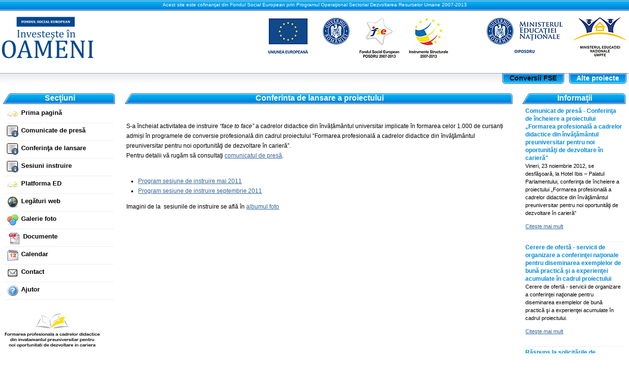

--- FILE ---
content_type: text/html;charset=UTF-8
request_url: http://conversii.pmu.ro/lansare;jsessionid=E9E45507C4C52BEE35756A9121E7C7EF
body_size: 7827
content:
<!DOCTYPE html PUBLIC "-//W3C//DTD XHTML 1.0 Transitional//EN" "http://www.w3.org/TR/xhtml1/DTD/xhtml1-transitional.dtd">
<html class="nojs" dir="ltr" xmlns="http://www.w3.org/1999/xhtml">
<head>
<title>proiecte.pmu.ro - Conferinţa de lansare a proiectului</title>
<meta content="text/html; charset=UTF-8" http-equiv="content-type" /><link rel="Shortcut Icon" href="/SIVECO-preuniversitar-mentorat-theme/images/liferay.ico" /><link href="/c/portal/css_cached?themeId=SIVECOpreuniversitarmentorat_WAR_SIVECOpreuniversitarmentorattheme&amp;colorSchemeId=01&amp;t=1748942205474" type="text/css" rel="stylesheet" /><link href="/Navigare-portlet/css/test.css?t=1748942195148" rel="stylesheet" type="text/css" /><style type="text/css">#p_p_id_56_INSTANCE_PBpl_ {
}
#p_p_id_56_INSTANCE_CyVi_ {
}
</style><script type="text/javascript">// <![CDATAvar themeDisplay = {getCompanyId: function() {return "10109";},getDoAsUserIdEncoded: function() {return "";},getPlid: function() {return "119301";},getGroupId: function() {return "60475";},getUserId: function() {return "10111";},getLayoutId: function() {return "20";},getLayoutURL: function() {return "http://conversii.pmu.ro/lansare";},isPrivateLayout: function() {return "false";},getParentLayoutId: function() {return "1";},getLanguageId: function() {return "ro_RO";},isFreeformLayout: function() {return false;},isSignedIn: function() {return false;},isStateExclusive: function() {return false;},isStateMaximized: function() {return false;},isStatePopUp: function() {return false;},getPathContext: function() {return "";},getPathImage: function() {return "/image";},getPathMain: function() {return "/c";},getPathThemeImages: function() {return "/SIVECO-preuniversitar-mentorat-theme/images";},getPathThemeRoot: function() {return "/SIVECO-preuniversitar-mentorat-theme/";},getURLHome: function() {return "http://conversii.pmu.ro";},getSessionId: function() {return "A1358D65FC56B71CEC2AD95F85E83D76";}};// ]]></script><script src="/html/js/barebone_packed.js?bn=5101" type="text/javascript"></script><script type="text/javascript">// <![CDATALiferay.currentURL = '/lansare';Liferay.currentURLEncoded = '%2Flansare';jQuery(function() {Liferay.Util.addInputType();Liferay.Util.addInputFocus();});Liferay.Portlet.ready(function(portletId, jQueryObj) {Liferay.Util.addInputType(portletId, jQueryObj);if (Liferay.Menu) {new Liferay.Menu({button: '.lfr-actions',context: jQueryObj[0],trigger: '.lfr-trigger'});}});Liferay.Portlet.list = ['Mentlang_WAR_Mentlangportlet_INSTANCE_zeGp','Navigare_WAR_Navigareportlet_INSTANCE_0xgM','56_INSTANCE_PBpl','3','58','56_INSTANCE_CyVi','56_INSTANCE_zTks','101_INSTANCE_74YV','101_INSTANCE_PSKa'];if (jQuery.ui && jQuery.ui.tabs) {jQuery.extend(jQuery.ui.tabs.defaults,{navClass: 'ui-tabs tabs',selectedClass: 'current'});}jQuery(function() {if (Liferay.Dock) {Liferay.Dock.init();}if (Liferay.Menu) {new Liferay.Menu({trigger: '.lfr-trigger',button: '.lfr-actions'});}if (Liferay.Notice) {Liferay.Notice.prototype.setClosing();}});// ]]></script><script src="/html/js/misc/thickbox-compressed.js" type="text/javascript"></script><script src="/Navigare-portlet/js/test.js?t=1748942195148" type="text/javascript"></script><link class="lfr-css-file" href="/SIVECO-preuniversitar-mentorat-theme/css/everything_packed.css?companyId=10109&amp;languageId=ro_RO&amp;themeId=SIVECOpreuniversitarmentorat_WAR_SIVECOpreuniversitarmentorattheme&amp;colorSchemeId=01&amp;t=1748942205474" id="mainLiferayThemeCSS" rel="stylesheet" type="text/css" /><script class="lfr-script-file" id="mainLiferayThemeJavaScript" src="/SIVECO-preuniversitar-mentorat-theme/javascript/javascript.js?t=1748942205474" type="text/javascript"></script><script type="text/javascript">
// <![CDATA
// ]]>
</script>
<style type="text/css">
/* <![CDATA[ */
#banner .logo {
padding: 0.52em 0.6em 0.53em;
}
#banner .logo a {
background: url(/image/company_logo?img_id=0&t=1763008157908) no-repeat;
display: block;
font-size: 0;
height: 76px;
text-indent: -9999em;
width: 209px;
}
/* ]]> */
</style>
<!--[if lt IE 7]>
<style type="text/css">
.content-iehack-minwidth {
MARGIN-LEFT: -1000px; 
POSITION: relative;
HEIGHT: 1px;
}
.inner-iehack-minwidth {
PADDING-LEFT: 1000px;
HEIGHT: 1px
}
 
.layout-iehack-minwidth {
HEIGHT: 1px
}
</style>
<![endif]-->
</head>
<body class=" controls-visible">
<div class="outer-iehack-minwidth">
<div class="inner-iehack-minwidth">
<div class="layout-iehack-minwidth">
<div class="content-iehack-minwidth">
<div id="wrapper">
<div id="top_text">Acest site este cofinanţat din Fondul Social European prin Programul Operaţional Sectorial Dezvoltarea Resurselor Umane 2007-2013</div>
<div id="banner">
<a target="_blank" href="http://www.fseromania.ro/" style="float:left; position:relative; top:-5px;" id="jsLogo"></a>
<div id="sitetitle"></div>
</div>
<div id="navigation" class="sort-pages modify-pages">
<ul id="nav">
<li class="selected meniu-interactiv radacina">
<a href="http://conversii.pmu.ro/prima_pagina;jsessionid=A1358D65FC56B71CEC2AD95F85E83D76" ><span>Conversii FSE</span></a>
<ul class="child-menu">
<li>
<a href="http://conversii.pmu.ro/home;jsessionid=A1358D65FC56B71CEC2AD95F85E83D76" >Prima pagină</a>
</li>
<li>
<a href="http://conversii.pmu.ro/informatii;jsessionid=A1358D65FC56B71CEC2AD95F85E83D76" >Comunicate de presă</a>
</li>
<li>
<a href="http://conversii.pmu.ro/lansare;jsessionid=A1358D65FC56B71CEC2AD95F85E83D76" >Conferinţa de lansare</a>
</li>
<li>
<a href="http://conversii.pmu.ro/instruire;jsessionid=A1358D65FC56B71CEC2AD95F85E83D76" >Sesiuni instruire</a>
</li>
<li>
<a href="http://conversii.pmu.ro/platforma;jsessionid=A1358D65FC56B71CEC2AD95F85E83D76" >Platforma ED</a>
</li>
<li>
<a href="http://conversii.pmu.ro/legaturi;jsessionid=A1358D65FC56B71CEC2AD95F85E83D76" >Legături web</a>
</li>
<li>
<a href="http://conversii.pmu.ro/galerie_foto;jsessionid=A1358D65FC56B71CEC2AD95F85E83D76" >Galerie foto</a>
</li>
<li>
<a href="http://conversii.pmu.ro/documente;jsessionid=A1358D65FC56B71CEC2AD95F85E83D76" >Documente</a>
</li>
<li>
<a href="http://conversii.pmu.ro/calendar;jsessionid=A1358D65FC56B71CEC2AD95F85E83D76" >Calendar</a>
</li>
<li>
<a href="http://conversii.pmu.ro/contactconversii;jsessionid=A1358D65FC56B71CEC2AD95F85E83D76" >Contact</a>
</li>
<li>
<a href="http://conversii.pmu.ro/faq;jsessionid=A1358D65FC56B71CEC2AD95F85E83D76" >Ajutor</a>
</li>
</ul>
</li>
<li class="  radacina">
<a href="http://proiecte.pmu.ro/web/guest/proiecte_cu_finantare_europeana;jsessionid=A1358D65FC56B71CEC2AD95F85E83D76" ><span>Alte proiecte</span></a>
</li>
</ul>
</div>					
<div id="p_p_id_103_" class="portlet-boundary portlet-boundary_103_  " ><a name="p_103"></a><script type="text/javascript"></script></div><div class="columns-3" id="content-wrapper"><table class="lfr-grid" id="layout-grid"><tr><td class="lfr-column" id="column-1" valign="top" style="width:210px"><div class="lfr-portlet-column" id="layout-column_column-1"><div id="p_p_id_Navigare_WAR_Navigareportlet_INSTANCE_0xgM_" class="portlet-boundary portlet-boundary_Navigare_WAR_Navigareportlet_  " ><a name="p_Navigare_WAR_Navigareportlet_INSTANCE_0xgM"></a><div class="portlet" id="portlet-wrapper-Navigare_WAR_Navigareportlet_INSTANCE_0xgM">
<div class="portlet-icons" id="portlet-small-icon-bar_Navigare_WAR_Navigareportlet_INSTANCE_0xgM">
</div>
<div class="portlet-topper">
<div class="right"> 
<div class="portlet-title">
Secţiuni
</div>
</div>
</div>
<div class="portlet-content">
<div class="portlet-content-container" style=""><div><!-- **************************MENIU******************************** -->
<div class="expand_menu" id="_Navigare_WAR_Navigareportlet_INSTANCE_0xgM_expand_main_menu_1">
<div id ="Prima pagină" class="item"><a href="http://conversii.pmu.ro/home"><img src="/image/layout_icon?img_id=60588&t=1763117335347"/>Prima pagină</a></div><div id ="Comunicate de presă" class="item"><a href="http://conversii.pmu.ro/informatii"><img src="/image/layout_icon?img_id=60652&t=1763117335354"/>Comunicate de presă</a></div><div id ="Conferinţa de lansare" class="item"><a href="http://conversii.pmu.ro/lansare"><img src="/image/layout_icon?img_id=120696&t=1763117335360"/>Conferinţa de lansare</a></div><div id ="Sesiuni instruire" class="item"><a href="http://conversii.pmu.ro/instruire"><img src="/image/layout_icon?img_id=513350&t=1763117335364"/>Sesiuni instruire</a></div><div id ="Platforma ED" class="item"><a href="http://conversii.pmu.ro/platforma"><img src="/image/layout_icon?img_id=344530&t=1763117335369"/>Platforma ED</a></div><div id ="Legături web" class="item"><a href="http://conversii.pmu.ro/legaturi"><img src="/image/layout_icon?img_id=60634&t=1763117335374"/>Legături web</a></div><div id ="Galerie foto" class="item"><a href="http://conversii.pmu.ro/galerie_foto"><img src="/image/layout_icon?img_id=60625&t=1763117335381"/>Galerie foto</a></div><div id ="Documente" class="item"><a href="http://conversii.pmu.ro/documente"><img src="/image/layout_icon?img_id=121052&t=1763117335386"/>Documente</a></div><div id ="Calendar" class="item"><a href="http://conversii.pmu.ro/calendar"><img src="/image/layout_icon?img_id=60616&t=1763117335393"/>Calendar</a></div><div id ="Contact" class="item"><a href="http://conversii.pmu.ro/contactconversii"><img src="/image/layout_icon?img_id=60607&t=1763117335399"/>Contact</a></div><div id ="Ajutor" class="item"><a href="http://conversii.pmu.ro/faq"><img src="/image/layout_icon?img_id=60606&t=1763117335404"/>Ajutor</a></div>
</div>
<!-- **************************MENIU******************************** --></div></div></div>
</div><script type="text/javascript">Liferay.Portlet.onLoad({canEditTitle: false,columnPos: 0,isStatic: 'end',namespacedId: 'p_p_id_Navigare_WAR_Navigareportlet_INSTANCE_0xgM_',portletId: 'Navigare_WAR_Navigareportlet_INSTANCE_0xgM'});</script></div><div id="p_p_id_56_INSTANCE_PBpl_" class="portlet-boundary portlet-boundary_56_  portlet-journal-content" ><a name="p_56_INSTANCE_PBpl"></a><div class="portlet-borderless-container" style=""><div><div class="journal-content-article" id="article_60475_60548_1.2"><p><img width="200" height="83" src="/image/image_gallery?uuid=fcfe6acc-36ef-4ab5-a817-524d488a387d&amp;groupId=60475&amp;t=1266582683847" alt="" /></p></div></div></div><script type="text/javascript">Liferay.Portlet.onLoad({canEditTitle: false,columnPos: 1,isStatic: 'end',namespacedId: 'p_p_id_56_INSTANCE_PBpl_',portletId: '56_INSTANCE_PBpl'});</script></div><div id="p_p_id_3_" class="portlet-boundary portlet-boundary_3_  portlet-search" ><a name="p_3"></a><div class="portlet" id="portlet-wrapper-3">
<div class="portlet-icons" id="portlet-small-icon-bar_3">
</div>
<div class="portlet-topper">
<div class="right"> 
<div class="portlet-title">
Căutare
</div>
</div>
</div>
<div class="portlet-content">
<div class="portlet-content-container" style=""><div><form action="http://conversii.pmu.ro/lansare;jsessionid=A1358D65FC56B71CEC2AD95F85E83D76?p_p_id=3&p_p_lifecycle=0&p_p_state=maximized&p_p_mode=view&p_p_col_id=column-1&p_p_col_pos=2&p_p_col_count=5&_3_struts_action=%2Fsearch%2Fsearch" method="post" name="_3_fm" onSubmit="submitForm(this); return false;"><input name="_3_keywords" size="30" type="text" value="Caută..." onBlur="if (this.value == '') { this.value = '\u0043\u0061\u0075\u0074\u0103\u002e\u002e\u002e'; }" onFocus="if (this.value == '\u0043\u0061\u0075\u0074\u0103\u002e\u002e\u002e') { this.value = ''; }" /><input align="absmiddle" border="0" src="/SIVECO-preuniversitar-mentorat-theme/images/common/search.png" title="Caută" type="image" /></form></div></div></div>
</div><script type="text/javascript">Liferay.Portlet.onLoad({canEditTitle: false,columnPos: 2,isStatic: 'end',namespacedId: 'p_p_id_3_',portletId: '3'});</script></div><div id="p_p_id_58_" class="portlet-boundary portlet-boundary_58_  portlet-login" ><a name="p_58"></a><div class="portlet" id="portlet-wrapper-58">
<div class="portlet-icons" id="portlet-small-icon-bar_58">
</div>
<div class="portlet-topper">
<div class="right"> 
<div class="portlet-title">
Autentificare
</div>
</div>
</div>
<div class="portlet-content">
<div class="portlet-content-container" style=""><div><form action="http://conversii.pmu.ro/lansare;jsessionid=A1358D65FC56B71CEC2AD95F85E83D76?p_p_id=58&p_p_lifecycle=1&p_p_state=normal&p_p_mode=view&p_p_col_id=column-1&p_p_col_pos=3&p_p_col_count=5&saveLastPath=0&_58_struts_action=%2Flogin%2Fview&_58_cmd=update" method="post" name="_58_fm"><input name="_58_redirect" type="hidden" value="" /><input name="_58_rememberMe" type="hidden" value="false" /><table class="lfr-table"><tr><td>Autentificare</td><td><input name="_58_login" style="width: 120px;" type="text" value="@pmu.ro" /></td></tr><tr><td>Parolă</td><td><input id="_58_password" name="_58_password" style="width: 120px;" type="password" value="" /><span id="_58_passwordCapsLockSpan" style="display: none;">"Caps Lock" este activat.</span></td></tr></table><br /><input type="submit" value="Autentificare" /><input type="button" value="Creaţi cont" onClick="location.href = 'http://conversii.pmu.ro/lansare;jsessionid=A1358D65FC56B71CEC2AD95F85E83D76?p_p_id=2&p_p_lifecycle=1&p_p_state=maximized&p_p_mode=view&p_p_col_id=column-1&p_p_col_pos=3&p_p_col_count=5&saveLastPath=0&_2_struts_action=%2Fmy_account%2Fcreate_account';" /><br /><br /><a href="/c/portal/login?tabs1=forgot-password&p_l_id=119301" style="font-size: xx-small;">Ai uitat parola?</a></form><script type="text/javascript">jQuery(function() {jQuery('#_58_password').keypress(function(event) {Liferay.Util.showCapsLock(event, '_58_passwordCapsLockSpan');});});</script></div></div></div>
</div><script type="text/javascript">Liferay.Portlet.onLoad({canEditTitle: false,columnPos: 3,isStatic: 'end',namespacedId: 'p_p_id_58_',portletId: '58'});</script></div><div id="p_p_id_56_INSTANCE_CyVi_" class="portlet-boundary portlet-boundary_56_  portlet-journal-content" ><a name="p_56_INSTANCE_CyVi"></a><div class="portlet-borderless-container" style=""><div><div class="journal-content-article" id="article_60475_60526_1.1"><p><a href="http://proiecte.pmu.ro/web/guest/proiecte_cu_finantare_europeana"><img width="200" height="66" src="/image/image_gallery?uuid=2031547c-4007-4791-8667-66b264d6d234&amp;groupId=60475&amp;t=1266585002146" alt="" /></a></p></div></div></div><script type="text/javascript">Liferay.Portlet.onLoad({canEditTitle: false,columnPos: 4,isStatic: 'end',namespacedId: 'p_p_id_56_INSTANCE_CyVi_',portletId: '56_INSTANCE_CyVi'});</script></div></div></td><td class="lfr-column" id="column-2" valign="top"><div class="lfr-portlet-column" id="layout-column_column-2"><div id="p_p_id_56_INSTANCE_zTks_" class="portlet-boundary portlet-boundary_56_  portlet-journal-content" ><a name="p_56_INSTANCE_zTks"></a><div class="portlet" id="portlet-wrapper-56_INSTANCE_zTks">
<div class="portlet-icons" id="portlet-small-icon-bar_56_INSTANCE_zTks">
</div>
<div class="portlet-topper">
<div class="right"> 
<div class="portlet-title">
Conferinta de lansare a proiectului
</div>
</div>
</div>
<div class="portlet-content">
<div class="portlet-content-container" style=""><div><div class="journal-content-article" id="article_60475_118590_1.0"><p style="text-align: justify;">&nbsp;</p><div>S-a încheiat activitatea de instruire <i>&ldquo;face to face&rdquo;</i> a cadrelor didactice din învățământul universitar implicate în formarea celor 1.000 de cursanți admiși în programele de conversie profesională din cadrul proiectului &ldquo;Formarea profesională a cadrelor didactice din învăţământul preuniversitar pentru noi oportunităţi de dezvoltare în carieră&rdquo;.</div><div>Pentru detalii vă rugăm să consultaţi <a target="_blank" href="http://conversii.pmu.ro/c/document_library/get_file?p_l_id=120755&amp;folderId=212953&amp;name=DLFE-5004.pdf">comunicatul de presă</a>.</div><p>&nbsp;</p><ul><li><a target="_blank" href="/c/document_library/get_file?uuid=21b94a1b-f452-4f76-88bf-95c8a35d816e&amp;groupId=60475">Program sesiune de instruire mai 2011</a></li><li><a target="_blank" href="/c/document_library/get_file?uuid=95ec4b5f-caa4-4990-ac54-e094a072ac0e&amp;groupId=60475">Program sesiune de instruire septembrie 2011</a></li></ul><p style="text-align: justify;">Imagini de la&nbsp; sesiunile de instruire se află în <a target="_blank" href="http://conversii.pmu.ro/galerie_foto?p_p_id=31&amp;p_p_lifecycle=0&amp;p_p_state=maximized&amp;p_p_mode=view&amp;_31_struts_action=%2Fimage_gallery%2Fview&amp;_31_folderId=506835">albumul foto</a></p> <p>&nbsp;</p></div></div></div></div>
</div><script type="text/javascript">Liferay.Portlet.onLoad({canEditTitle: false,columnPos: 0,isStatic: 'end',namespacedId: 'p_p_id_56_INSTANCE_zTks_',portletId: '56_INSTANCE_zTks'});</script></div></div></td><td class="lfr-column" id="column-3" valign="top" style="width:210px"><div class="lfr-portlet-column" id="layout-column_column-3"><div id="p_p_id_101_INSTANCE_74YV_" class="portlet-boundary portlet-boundary_101_  portlet-tagged-content" ><a name="p_101_INSTANCE_74YV"></a><div class="portlet" id="portlet-wrapper-101_INSTANCE_74YV">
<div class="portlet-icons" id="portlet-small-icon-bar_101_INSTANCE_74YV">
</div>
<div class="portlet-topper">
<div class="right"> 
<div class="portlet-title">
Informaţii
</div>
</div>
</div>
<div class="portlet-content">
<div class="portlet-content-container" style=""><div><div>
<div class="portlet-journal-abstract">
<h3 class="journal-content-title"><a href="http://conversii.pmu.ro/lansare;jsessionid=A1358D65FC56B71CEC2AD95F85E83D76?p_p_id=101_INSTANCE_74YV&p_p_lifecycle=0&p_p_state=maximized&p_p_mode=view&p_p_col_id=column-3&p_p_col_count=2&_101_INSTANCE_74YV_struts_action=%2Ftagged_content%2Fview_content&_101_INSTANCE_74YV_redirect=%2Flansare&_101_INSTANCE_74YV_assetId=605986">Comunicat de presă - Conferinţa de încheiere a proiectului  „Formarea profesională a cadrelor didactice  din învăţământul preuniversitar  pentru noi oportunităţi de dezvoltare în carieră"</a></h3>
<div class="portlet-journal-metadata">
</div>
<p class="portlet-journal-summary">
Vineri, 23 noiembrie 2012, se desfăşoară, la Hotel Ibis – Palatul Parlamentului, conferinţa de încheiere a proiectului „Formarea profesională a cadrelor didactice din învăţământul preuniversitar pentru noi oportunităţi de dezvoltare în carieră”
</p>
<div class="portlet-journal-more">
<a href="http://conversii.pmu.ro/lansare;jsessionid=A1358D65FC56B71CEC2AD95F85E83D76?p_p_id=101_INSTANCE_74YV&p_p_lifecycle=0&p_p_state=maximized&p_p_mode=view&p_p_col_id=column-3&p_p_col_count=2&_101_INSTANCE_74YV_struts_action=%2Ftagged_content%2Fview_content&_101_INSTANCE_74YV_redirect=%2Flansare&_101_INSTANCE_74YV_assetId=605986">Citeşte mai mult</a>
</div>
</div>
<div class="lfr-meta-actions edit-controls">
<br />
</div>
<div class="separator"><!-- --></div>
</div>
<div>
<div class="portlet-journal-abstract">
<h3 class="journal-content-title"><a href="http://conversii.pmu.ro/lansare;jsessionid=A1358D65FC56B71CEC2AD95F85E83D76?p_p_id=101_INSTANCE_74YV&p_p_lifecycle=0&p_p_state=maximized&p_p_mode=view&p_p_col_id=column-3&p_p_col_count=2&_101_INSTANCE_74YV_struts_action=%2Ftagged_content%2Fview_content&_101_INSTANCE_74YV_redirect=%2Flansare&_101_INSTANCE_74YV_assetId=598679">Cerere de ofertă - servicii de organizare a conferinţei naţionale pentru diseminarea exemplelor de bună practică şi a experienţei acumulate în cadrul proiectului</a></h3>
<div class="portlet-journal-metadata">
</div>
<p class="portlet-journal-summary">
Cerere de ofertă -  servicii de organizare a conferinţei naţionale pentru diseminarea exemplelor de bună practică şi a experienţei acumulate în cadrul proiectului.
</p>
<div class="portlet-journal-more">
<a href="http://conversii.pmu.ro/lansare;jsessionid=A1358D65FC56B71CEC2AD95F85E83D76?p_p_id=101_INSTANCE_74YV&p_p_lifecycle=0&p_p_state=maximized&p_p_mode=view&p_p_col_id=column-3&p_p_col_count=2&_101_INSTANCE_74YV_struts_action=%2Ftagged_content%2Fview_content&_101_INSTANCE_74YV_redirect=%2Flansare&_101_INSTANCE_74YV_assetId=598679">Citeşte mai mult</a>
</div>
</div>
<div class="lfr-meta-actions edit-controls">
<br />
</div>
<div class="separator"><!-- --></div>
</div>
<div>
<div class="portlet-journal-abstract">
<h3 class="journal-content-title"><a href="http://conversii.pmu.ro/lansare;jsessionid=A1358D65FC56B71CEC2AD95F85E83D76?p_p_id=101_INSTANCE_74YV&p_p_lifecycle=0&p_p_state=maximized&p_p_mode=view&p_p_col_id=column-3&p_p_col_count=2&_101_INSTANCE_74YV_struts_action=%2Ftagged_content%2Fview_content&_101_INSTANCE_74YV_redirect=%2Flansare&_101_INSTANCE_74YV_assetId=594644">Răspuns la solicitările de clarificări</a></h3>
<div class="portlet-journal-metadata">
</div>
<p class="portlet-journal-summary">
Ministerul Educaţiei, Cercetării, Tineretului şi Sportului - Unitatea de Management al Proiectelor cu Finanţare Externă (MECTS-UMPFE) a primit solicitări de clarificări cu privire la solicitarea de ofertă de preţ pentru achiziţia de servicii de organizare a conferinţei naţionale pentru diseminarea exemplelor de bună practică şi a experienţei acumulate în cadrul proiectului.
</p>
<div class="portlet-journal-more">
<a href="http://conversii.pmu.ro/lansare;jsessionid=A1358D65FC56B71CEC2AD95F85E83D76?p_p_id=101_INSTANCE_74YV&p_p_lifecycle=0&p_p_state=maximized&p_p_mode=view&p_p_col_id=column-3&p_p_col_count=2&_101_INSTANCE_74YV_struts_action=%2Ftagged_content%2Fview_content&_101_INSTANCE_74YV_redirect=%2Flansare&_101_INSTANCE_74YV_assetId=594644">Citeşte mai mult</a>
</div>
</div>
<div class="lfr-meta-actions edit-controls">
<br />
</div>
<div class="separator"><!-- --></div>
</div>
<div>
<div class="portlet-journal-abstract">
<h3 class="journal-content-title"><a href="http://conversii.pmu.ro/lansare;jsessionid=A1358D65FC56B71CEC2AD95F85E83D76?p_p_id=101_INSTANCE_74YV&p_p_lifecycle=0&p_p_state=maximized&p_p_mode=view&p_p_col_id=column-3&p_p_col_count=2&_101_INSTANCE_74YV_struts_action=%2Ftagged_content%2Fview_content&_101_INSTANCE_74YV_redirect=%2Flansare&_101_INSTANCE_74YV_assetId=593125">Cerere de ofertă - servicii hoteliere şi de restaurant</a></h3>
<div class="portlet-journal-metadata">
</div>
<p class="portlet-journal-summary">
Cerere de ofertă -  servicii de organizare a conferinţei naţionale pentru diseminarea exemplelor de bună practică şi a experienţei acumulate în cadrul proiectului.
</p>
<div class="portlet-journal-more">
<a href="http://conversii.pmu.ro/lansare;jsessionid=A1358D65FC56B71CEC2AD95F85E83D76?p_p_id=101_INSTANCE_74YV&p_p_lifecycle=0&p_p_state=maximized&p_p_mode=view&p_p_col_id=column-3&p_p_col_count=2&_101_INSTANCE_74YV_struts_action=%2Ftagged_content%2Fview_content&_101_INSTANCE_74YV_redirect=%2Flansare&_101_INSTANCE_74YV_assetId=593125">Citeşte mai mult</a>
</div>
</div>
<div class="lfr-meta-actions edit-controls">
<br />
</div>
<div class="separator"><!-- --></div>
</div>
<div>
<div class="portlet-journal-abstract">
<h3 class="journal-content-title"><a href="http://conversii.pmu.ro/lansare;jsessionid=A1358D65FC56B71CEC2AD95F85E83D76?p_p_id=101_INSTANCE_74YV&p_p_lifecycle=0&p_p_state=maximized&p_p_mode=view&p_p_col_id=column-3&p_p_col_count=2&_101_INSTANCE_74YV_struts_action=%2Ftagged_content%2Fview_content&_101_INSTANCE_74YV_redirect=%2Flansare&_101_INSTANCE_74YV_assetId=593118">Cerere de ofertă -  achiziţie de mobilier</a></h3>
<div class="portlet-journal-metadata">
</div>
<p class="portlet-journal-summary">
Cerere de ofertă pentru achiziţia de mobilier.
</p>
<div class="portlet-journal-more">
<a href="http://conversii.pmu.ro/lansare;jsessionid=A1358D65FC56B71CEC2AD95F85E83D76?p_p_id=101_INSTANCE_74YV&p_p_lifecycle=0&p_p_state=maximized&p_p_mode=view&p_p_col_id=column-3&p_p_col_count=2&_101_INSTANCE_74YV_struts_action=%2Ftagged_content%2Fview_content&_101_INSTANCE_74YV_redirect=%2Flansare&_101_INSTANCE_74YV_assetId=593118">Citeşte mai mult</a>
</div>
</div>
<div class="lfr-meta-actions edit-controls">
<br />
</div>
<div class="separator"><!-- --></div>
</div>
<div>
<div class="portlet-journal-abstract">
<h3 class="journal-content-title"><a href="http://conversii.pmu.ro/lansare;jsessionid=A1358D65FC56B71CEC2AD95F85E83D76?p_p_id=101_INSTANCE_74YV&p_p_lifecycle=0&p_p_state=maximized&p_p_mode=view&p_p_col_id=column-3&p_p_col_count=2&_101_INSTANCE_74YV_struts_action=%2Ftagged_content%2Fview_content&_101_INSTANCE_74YV_redirect=%2Flansare&_101_INSTANCE_74YV_assetId=562763">Cerere de oferta - papetărie</a></h3>
<div class="portlet-journal-metadata">
</div>
<p class="portlet-journal-summary">
MECTS – UMPFE intenţionează să folosească o parte din fondurile alocate în cadrul acestui proiect pentru achiziţia de articole de birotică şi papetărie pentru anul 2012, motiv pentru care s-a emis prezenta solicitare de ofertă de preţ.
</p>
<div class="portlet-journal-more">
<a href="http://conversii.pmu.ro/lansare;jsessionid=A1358D65FC56B71CEC2AD95F85E83D76?p_p_id=101_INSTANCE_74YV&p_p_lifecycle=0&p_p_state=maximized&p_p_mode=view&p_p_col_id=column-3&p_p_col_count=2&_101_INSTANCE_74YV_struts_action=%2Ftagged_content%2Fview_content&_101_INSTANCE_74YV_redirect=%2Flansare&_101_INSTANCE_74YV_assetId=562763">Citeşte mai mult</a>
</div>
</div>
<div class="lfr-meta-actions edit-controls">
<br />
</div>
<div class="separator"><!-- --></div>
</div>
<div>
<div class="portlet-journal-abstract">
<h3 class="journal-content-title"><a href="http://conversii.pmu.ro/lansare;jsessionid=A1358D65FC56B71CEC2AD95F85E83D76?p_p_id=101_INSTANCE_74YV&p_p_lifecycle=0&p_p_state=maximized&p_p_mode=view&p_p_col_id=column-3&p_p_col_count=2&_101_INSTANCE_74YV_struts_action=%2Ftagged_content%2Fview_content&_101_INSTANCE_74YV_redirect=%2Flansare&_101_INSTANCE_74YV_assetId=549514">Comunicat de presă - Finalizarea PFED</a></h3>
<div class="portlet-journal-metadata">
</div>
<p class="portlet-journal-summary">
A fost finalizată activitatea de formare a cadrelor didactice care asigură implementarea programelor de studiu oferite în cadrul proiectului „Formarea profesională a cadrelor didactice din învăţământul preuniversitar pentru noi oportunităţi de dezvoltare în carieră”.  
Activitatea de formare a avut ca obiectiv principal dezvoltarea de competenţe specifice proiectării şi implementării programelor de formare în tehnologia educaţiei la distanţă (ED) şi s-a adresat cadrelor didactice din învăţământul superior.
</p>
<div class="portlet-journal-more">
<a href="http://conversii.pmu.ro/lansare;jsessionid=A1358D65FC56B71CEC2AD95F85E83D76?p_p_id=101_INSTANCE_74YV&p_p_lifecycle=0&p_p_state=maximized&p_p_mode=view&p_p_col_id=column-3&p_p_col_count=2&_101_INSTANCE_74YV_struts_action=%2Ftagged_content%2Fview_content&_101_INSTANCE_74YV_redirect=%2Flansare&_101_INSTANCE_74YV_assetId=549514">Citeşte mai mult</a>
</div>
</div>
<div class="lfr-meta-actions edit-controls">
<br />
</div>
<div class="separator"><!-- --></div>
</div>
<div>
<div class="portlet-journal-abstract">
<h3 class="journal-content-title"><a href="http://conversii.pmu.ro/lansare;jsessionid=A1358D65FC56B71CEC2AD95F85E83D76?p_p_id=101_INSTANCE_74YV&p_p_lifecycle=0&p_p_state=maximized&p_p_mode=view&p_p_col_id=column-3&p_p_col_count=2&_101_INSTANCE_74YV_struts_action=%2Ftagged_content%2Fview_content&_101_INSTANCE_74YV_redirect=%2Flansare&_101_INSTANCE_74YV_assetId=550604">Comunicat de presă - Încheierea activităţii de evaluare şi monitorizare pentru anul I de studii</a></h3>
<div class="portlet-journal-metadata">
</div>
<p class="portlet-journal-summary">
S-a încheiat activitatea de evaluare şi monitorizare a modului de implementare, de către cele 6 universităţi partenere, a programelor de formare prin educaţie la distanţă oferite în cadrul proiectului „Formarea profesională a cadrelor didactice  din învăţământul  preuniversitar pentru noi oportunităţi de dezvoltare în carieră”, pentru anul I de studii.
</p>
<div class="portlet-journal-more">
<a href="http://conversii.pmu.ro/lansare;jsessionid=A1358D65FC56B71CEC2AD95F85E83D76?p_p_id=101_INSTANCE_74YV&p_p_lifecycle=0&p_p_state=maximized&p_p_mode=view&p_p_col_id=column-3&p_p_col_count=2&_101_INSTANCE_74YV_struts_action=%2Ftagged_content%2Fview_content&_101_INSTANCE_74YV_redirect=%2Flansare&_101_INSTANCE_74YV_assetId=550604">Citeşte mai mult</a>
</div>
</div>
<div class="lfr-meta-actions edit-controls">
<br />
</div>
<div class="separator"><!-- --></div>
</div>
<div>
<div class="portlet-journal-abstract">
<h3 class="journal-content-title"><a href="http://conversii.pmu.ro/lansare;jsessionid=A1358D65FC56B71CEC2AD95F85E83D76?p_p_id=101_INSTANCE_74YV&p_p_lifecycle=0&p_p_state=maximized&p_p_mode=view&p_p_col_id=column-3&p_p_col_count=2&_101_INSTANCE_74YV_struts_action=%2Ftagged_content%2Fview_content&_101_INSTANCE_74YV_redirect=%2Flansare&_101_INSTANCE_74YV_assetId=551322">Comunicat de presă - Activităţi şi rezultate anul I de studii Psihopedagogie UPB</a></h3>
<div class="portlet-journal-metadata">
</div>
<p class="portlet-journal-summary">
S-a încheiat primul an de studii în cadrul proiectului „Formarea profesională a cadrelor  didactice din învățământul preuniversitar pentru noi oportunități de dezvoltare în carieră”!
Iată care sunt rezultatele și activităţile desfăşurate la Universitatea „POLITEHNICA” din Bucureşti, partener național în cadrul proiectului, la Specializarea Psihopedagogie.
</p>
<div class="portlet-journal-more">
<a href="http://conversii.pmu.ro/lansare;jsessionid=A1358D65FC56B71CEC2AD95F85E83D76?p_p_id=101_INSTANCE_74YV&p_p_lifecycle=0&p_p_state=maximized&p_p_mode=view&p_p_col_id=column-3&p_p_col_count=2&_101_INSTANCE_74YV_struts_action=%2Ftagged_content%2Fview_content&_101_INSTANCE_74YV_redirect=%2Flansare&_101_INSTANCE_74YV_assetId=551322">Citeşte mai mult</a>
</div>
</div>
<div class="lfr-meta-actions edit-controls">
<br />
</div>
<div class="separator"><!-- --></div>
</div>
<div>
<div class="portlet-journal-abstract">
<h3 class="journal-content-title"><a href="http://conversii.pmu.ro/lansare;jsessionid=A1358D65FC56B71CEC2AD95F85E83D76?p_p_id=101_INSTANCE_74YV&p_p_lifecycle=0&p_p_state=maximized&p_p_mode=view&p_p_col_id=column-3&p_p_col_count=2&_101_INSTANCE_74YV_struts_action=%2Ftagged_content%2Fview_content&_101_INSTANCE_74YV_redirect=%2Flansare&_101_INSTANCE_74YV_assetId=549499">Comunicat de presă - Activităţi şi rezultate anul I de studii</a></h3>
<div class="portlet-journal-metadata">
</div>
<p class="portlet-journal-summary">
S-a încheiat primul an de studii în cadrul proiectului „Formarea profesională a cadrelor didactice din învățământul preuniversitar pentru noi oportunități de dezvoltare în carieră”! Iată care sunt rezultatele și activităţile desfăşurate la Universitatea „POLITEHNICA” din Bucureşti, partener național în cadrul proiectului.
</p>
<div class="portlet-journal-more">
<a href="http://conversii.pmu.ro/lansare;jsessionid=A1358D65FC56B71CEC2AD95F85E83D76?p_p_id=101_INSTANCE_74YV&p_p_lifecycle=0&p_p_state=maximized&p_p_mode=view&p_p_col_id=column-3&p_p_col_count=2&_101_INSTANCE_74YV_struts_action=%2Ftagged_content%2Fview_content&_101_INSTANCE_74YV_redirect=%2Flansare&_101_INSTANCE_74YV_assetId=549499">Citeşte mai mult</a>
</div>
</div>
<div class="lfr-meta-actions edit-controls">
<br />
</div>
<div class="separator"><!-- --></div>
</div>
<div>
</div>
<div>
<div class="portlet-journal-abstract">
<h3 class="journal-content-title"><a href="http://conversii.pmu.ro/lansare;jsessionid=A1358D65FC56B71CEC2AD95F85E83D76?p_p_id=101_INSTANCE_74YV&p_p_lifecycle=0&p_p_state=maximized&p_p_mode=view&p_p_col_id=column-3&p_p_col_count=2&_101_INSTANCE_74YV_struts_action=%2Ftagged_content%2Fview_content&_101_INSTANCE_74YV_redirect=%2Flansare&_101_INSTANCE_74YV_assetId=549489">Comunicat de presă - Deschiderea anului II de studii</a></h3>
<div class="portlet-journal-metadata">
</div>
<p class="portlet-journal-summary">
Cei 1.000 de cursanți - cadre didactice selectate în cadrul proiectului de conversie profesională „Formarea profesională a cadrelor didactice din învăţământul preuniversitar pentru noi oportunităţi de dezvoltare în carieră” - au participat,
fiecare la universitatea unde a fost admis, la ceremonia oficială de deschidere
a celui de-al doilea an universitar de studii.
</p>
<div class="portlet-journal-more">
<a href="http://conversii.pmu.ro/lansare;jsessionid=A1358D65FC56B71CEC2AD95F85E83D76?p_p_id=101_INSTANCE_74YV&p_p_lifecycle=0&p_p_state=maximized&p_p_mode=view&p_p_col_id=column-3&p_p_col_count=2&_101_INSTANCE_74YV_struts_action=%2Ftagged_content%2Fview_content&_101_INSTANCE_74YV_redirect=%2Flansare&_101_INSTANCE_74YV_assetId=549489">Citeşte mai mult</a>
</div>
</div>
<div class="lfr-meta-actions edit-controls">
<br />
</div>
<div class="separator"><!-- --></div>
</div>
<div>
<div class="portlet-journal-abstract">
<h3 class="journal-content-title"><a href="http://conversii.pmu.ro/lansare;jsessionid=A1358D65FC56B71CEC2AD95F85E83D76?p_p_id=101_INSTANCE_74YV&p_p_lifecycle=0&p_p_state=maximized&p_p_mode=view&p_p_col_id=column-3&p_p_col_count=2&_101_INSTANCE_74YV_struts_action=%2Ftagged_content%2Fview_content&_101_INSTANCE_74YV_redirect=%2Flansare&_101_INSTANCE_74YV_assetId=550154">Comunicat de presă - Incheierea celei de-a doua sesiuni de formare</a></h3>
<div class="portlet-journal-metadata">
</div>
<p class="portlet-journal-summary">
S-a încheiat cea de-a doua sesiune de instruire “față în față”  a cadrelor didactice implicate în formare  din cadrul proiectului  “Formarea profesională a cadrelor didactice  din învăţământul preuniversitar 
pentru noi oportunităţi de dezvoltare în carieră”.
</p>
<div class="portlet-journal-more">
<a href="http://conversii.pmu.ro/lansare;jsessionid=A1358D65FC56B71CEC2AD95F85E83D76?p_p_id=101_INSTANCE_74YV&p_p_lifecycle=0&p_p_state=maximized&p_p_mode=view&p_p_col_id=column-3&p_p_col_count=2&_101_INSTANCE_74YV_struts_action=%2Ftagged_content%2Fview_content&_101_INSTANCE_74YV_redirect=%2Flansare&_101_INSTANCE_74YV_assetId=550154">Citeşte mai mult</a>
</div>
</div>
<div class="lfr-meta-actions edit-controls">
<br />
</div>
<div class="separator"><!-- --></div>
</div>
<div>
<div class="portlet-journal-abstract">
<h3 class="journal-content-title"><a href="http://conversii.pmu.ro/lansare;jsessionid=A1358D65FC56B71CEC2AD95F85E83D76?p_p_id=101_INSTANCE_74YV&p_p_lifecycle=0&p_p_state=maximized&p_p_mode=view&p_p_col_id=column-3&p_p_col_count=2&_101_INSTANCE_74YV_struts_action=%2Ftagged_content%2Fview_content&_101_INSTANCE_74YV_redirect=%2Flansare&_101_INSTANCE_74YV_assetId=420942">Anunt serie unica</a></h3>
<div class="portlet-journal-metadata">
</div>
<p class="portlet-journal-summary">
"Inscrierile pentru programele de formare oferite in cadrul proiectului "Formarea profesionala a cadrelor didactice din invatamantul preuniversitar pentru noi oportunitati de dezvoltare in cariera" s-au finalizat in anul 2010!
Participarea la programele de formare din cadrul proiectului este finantata pentru o singura serie de cursanti, inscrisi in anul 2010 (1.000 de locuri oferite in cadrul proiectului, 1.000 de locuri ocupate). Programele de formare se deruleaza in anii universitari 2010-2011, respectiv 2011-2012. 
Proiectul se incheie in anul 2013."
</p>
<div class="portlet-journal-more">
<a href="http://conversii.pmu.ro/lansare;jsessionid=A1358D65FC56B71CEC2AD95F85E83D76?p_p_id=101_INSTANCE_74YV&p_p_lifecycle=0&p_p_state=maximized&p_p_mode=view&p_p_col_id=column-3&p_p_col_count=2&_101_INSTANCE_74YV_struts_action=%2Ftagged_content%2Fview_content&_101_INSTANCE_74YV_redirect=%2Flansare&_101_INSTANCE_74YV_assetId=420942">Citeşte mai mult</a>
</div>
</div>
<div class="lfr-meta-actions edit-controls">
<br />
</div>
<div class="separator"><!-- --></div>
</div>
<div>
</div>
<div>
<div class="portlet-journal-abstract">
<h3 class="journal-content-title"><a href="http://conversii.pmu.ro/lansare;jsessionid=A1358D65FC56B71CEC2AD95F85E83D76?p_p_id=101_INSTANCE_74YV&p_p_lifecycle=0&p_p_state=maximized&p_p_mode=view&p_p_col_id=column-3&p_p_col_count=2&_101_INSTANCE_74YV_struts_action=%2Ftagged_content%2Fview_content&_101_INSTANCE_74YV_redirect=%2Flansare&_101_INSTANCE_74YV_assetId=174758">Calendarul admiterii</a></h3>
<div class="portlet-journal-metadata">
</div>
<p class="portlet-journal-summary">
A fost stabilit calendarul admiterii la studiile de conversie profesională în anul universitar 2010/2011
</p>
<div class="portlet-journal-more">
<a href="http://conversii.pmu.ro/lansare;jsessionid=A1358D65FC56B71CEC2AD95F85E83D76?p_p_id=101_INSTANCE_74YV&p_p_lifecycle=0&p_p_state=maximized&p_p_mode=view&p_p_col_id=column-3&p_p_col_count=2&_101_INSTANCE_74YV_struts_action=%2Ftagged_content%2Fview_content&_101_INSTANCE_74YV_redirect=%2Flansare&_101_INSTANCE_74YV_assetId=174758">Citeşte mai mult</a>
</div>
</div>
<div class="lfr-meta-actions edit-controls">
<br />
</div>
<div class="separator"><!-- --></div>
</div>
<div>
<div class="portlet-journal-abstract">
<h3 class="journal-content-title"><a href="http://conversii.pmu.ro/lansare;jsessionid=A1358D65FC56B71CEC2AD95F85E83D76?p_p_id=101_INSTANCE_74YV&p_p_lifecycle=0&p_p_state=maximized&p_p_mode=view&p_p_col_id=column-3&p_p_col_count=2&_101_INSTANCE_74YV_struts_action=%2Ftagged_content%2Fview_content&_101_INSTANCE_74YV_redirect=%2Flansare&_101_INSTANCE_74YV_assetId=154865">Anunţ privind încheierea perioadei de preînscriere</a></h3>
<div class="portlet-journal-metadata">
</div>
<p class="portlet-journal-summary">
Perioada de preînscriere s-a încheiat.
</p>
<div class="portlet-journal-more">
<a href="http://conversii.pmu.ro/lansare;jsessionid=A1358D65FC56B71CEC2AD95F85E83D76?p_p_id=101_INSTANCE_74YV&p_p_lifecycle=0&p_p_state=maximized&p_p_mode=view&p_p_col_id=column-3&p_p_col_count=2&_101_INSTANCE_74YV_struts_action=%2Ftagged_content%2Fview_content&_101_INSTANCE_74YV_redirect=%2Flansare&_101_INSTANCE_74YV_assetId=154865">Citeşte mai mult</a>
</div>
</div>
<div class="lfr-meta-actions edit-controls">
<br />
</div>
<div class="separator"><!-- --></div>
</div>
<div>
<div class="portlet-journal-abstract">
<h3 class="journal-content-title"><a href="http://conversii.pmu.ro/lansare;jsessionid=A1358D65FC56B71CEC2AD95F85E83D76?p_p_id=101_INSTANCE_74YV&p_p_lifecycle=0&p_p_state=maximized&p_p_mode=view&p_p_col_id=column-3&p_p_col_count=2&_101_INSTANCE_74YV_struts_action=%2Ftagged_content%2Fview_content&_101_INSTANCE_74YV_redirect=%2Flansare&_101_INSTANCE_74YV_assetId=146364">Anunţ privind modificarea perioadei de înscriere şi actualizarea datelor de contact  pentru  Universitatea Bucureşti</a></h3>
<div class="portlet-journal-metadata">
</div>
<p class="portlet-journal-summary">
La solicitarea Universităţii Bucureşti,  perioada de înscriere pentru respectiva universitate devine:
♦ 1 iulie – 30 iulie 2010, orele 9.00 – 14.00 (fără zilele de sîmbătă și duminică);
♦ 1 septembrie – 5 septembrie 2010, orele 9.00 – 14.00.
</p>
<div class="portlet-journal-more">
<a href="http://conversii.pmu.ro/lansare;jsessionid=A1358D65FC56B71CEC2AD95F85E83D76?p_p_id=101_INSTANCE_74YV&p_p_lifecycle=0&p_p_state=maximized&p_p_mode=view&p_p_col_id=column-3&p_p_col_count=2&_101_INSTANCE_74YV_struts_action=%2Ftagged_content%2Fview_content&_101_INSTANCE_74YV_redirect=%2Flansare&_101_INSTANCE_74YV_assetId=146364">Citeşte mai mult</a>
</div>
</div>
<div class="lfr-meta-actions edit-controls">
<br />
</div>
<div class="separator"><!-- --></div>
</div>
<div>
<div class="portlet-journal-abstract">
<h3 class="journal-content-title"><a href="http://conversii.pmu.ro/lansare;jsessionid=A1358D65FC56B71CEC2AD95F85E83D76?p_p_id=101_INSTANCE_74YV&p_p_lifecycle=0&p_p_state=maximized&p_p_mode=view&p_p_col_id=column-3&p_p_col_count=2&_101_INSTANCE_74YV_struts_action=%2Ftagged_content%2Fview_content&_101_INSTANCE_74YV_redirect=%2Flansare&_101_INSTANCE_74YV_assetId=118516">Comunicat de presă - conferinţa de lansare a proiectului</a></h3>
<div class="portlet-journal-metadata">
</div>
<p class="portlet-journal-summary">
Vineri, 28 mai 2010, se desfăşoară, la Sinaia, Complexul Hotelier Sinaia, conferinţa de lansare a proiectului „Formarea profesională a cadrelor didactice din învăţământul preuniversitar pentru noi oportunităţi de dezvoltare în carieră”.
</p>
<div class="portlet-journal-more">
<a href="http://conversii.pmu.ro/lansare;jsessionid=A1358D65FC56B71CEC2AD95F85E83D76?p_p_id=101_INSTANCE_74YV&p_p_lifecycle=0&p_p_state=maximized&p_p_mode=view&p_p_col_id=column-3&p_p_col_count=2&_101_INSTANCE_74YV_struts_action=%2Ftagged_content%2Fview_content&_101_INSTANCE_74YV_redirect=%2Flansare&_101_INSTANCE_74YV_assetId=118516">Citeşte mai mult</a>
</div>
</div>
<div class="lfr-meta-actions edit-controls">
<br />
</div>
<div class="separator"><!-- --></div>
</div>
<div>
<div class="portlet-journal-abstract">
<h3 class="journal-content-title"><a href="http://conversii.pmu.ro/lansare;jsessionid=A1358D65FC56B71CEC2AD95F85E83D76?p_p_id=101_INSTANCE_74YV&p_p_lifecycle=0&p_p_state=maximized&p_p_mode=view&p_p_col_id=column-3&p_p_col_count=2&_101_INSTANCE_74YV_struts_action=%2Ftagged_content%2Fview_content&_101_INSTANCE_74YV_redirect=%2Flansare&_101_INSTANCE_74YV_assetId=103299">Precizări cu privire la metodologia de admitere</a></h3>
<div class="portlet-journal-metadata">
</div>
<p class="portlet-journal-summary">
Cadrele didactice care au parcurs programe de formare prin activităţi de mentorat la nivelul şcolii, în cadrul proiectelor implementate de catre MECTS, sunt eligibile pentru a participa la programele de formare de conversie profesională, deoarece programele de formare menţionate nu sunt creditate cu mai mult de 60 de credite.
</p>
<div class="portlet-journal-more">
<a href="http://conversii.pmu.ro/lansare;jsessionid=A1358D65FC56B71CEC2AD95F85E83D76?p_p_id=101_INSTANCE_74YV&p_p_lifecycle=0&p_p_state=maximized&p_p_mode=view&p_p_col_id=column-3&p_p_col_count=2&_101_INSTANCE_74YV_struts_action=%2Ftagged_content%2Fview_content&_101_INSTANCE_74YV_redirect=%2Flansare&_101_INSTANCE_74YV_assetId=103299">Citeşte mai mult</a>
</div>
</div>
<div class="lfr-meta-actions edit-controls">
<br />
</div>
</div>
</div></div></div>
</div><script type="text/javascript">Liferay.Portlet.onLoad({canEditTitle: false,columnPos: 0,isStatic: 'end',namespacedId: 'p_p_id_101_INSTANCE_74YV_',portletId: '101_INSTANCE_74YV'});</script></div><div id="p_p_id_101_INSTANCE_PSKa_" class="portlet-boundary portlet-boundary_101_  portlet-tagged-content" ><a name="p_101_INSTANCE_PSKa"></a><div class="portlet" id="portlet-wrapper-101_INSTANCE_PSKa">
<div class="portlet-icons" id="portlet-small-icon-bar_101_INSTANCE_PSKa">
</div>
<div class="portlet-topper">
<div class="right"> 
<div class="portlet-title">
Resurse
</div>
</div>
</div>
<div class="portlet-content">
<div class="portlet-content-container" style=""><div><style type="text/css">
#p_p_id_101_INSTANCE_PSKa_ {
display: none;
}
</style>
</div></div></div>
</div><script type="text/javascript">Liferay.Portlet.onLoad({canEditTitle: false,columnPos: 1,isStatic: 'end',namespacedId: 'p_p_id_101_INSTANCE_PSKa_',portletId: '101_INSTANCE_PSKa'});</script></div></div></td></tr></table></div><div id="footer">
© 2005 - 2025 UMPFE  |  Site realizat de <a target="_blank" href="http://www.siveco.ro/">SIVECO Romania</a><br/><br/>
<span style="color:#000">
Toate documentele şi fotografiile sunt proprietatea UMPFE. Este interzisă multiplicarea acestora fără acordul scris al UMPFE. <br/>
Utilizarea conţinutului acestui website, cu titlu explicativ, în articole, studii, cărţi, lucrări de specialitate este autorizată numai cu indicarea clară şi precisă a sursei.<br />
<b>Continutul acestui material nu reprezinta în mod obligatoriu pozitia oficiala a Uniunii Europene sau a Guvernului României</b><br />
"Pentru informatii detaliate despre celelalte programe cofinantate de Uniunea Europeana, va invitam sa vizitati <a href="http://www.fonduri-ue.ro">www.fonduri-ue.ro</a>"
</span>
</div>
</div>
<script type="text/javascript">var gaJsHost = (("https:" == document.location.protocol) ? "https://ssl." : "http://www.");document.write(unescape("%3Cscript src='" + gaJsHost + "google-analytics.com/ga.js' type='text/javascript'%3E%3C/script%3E"));</script><script type="text/javascript">var pageTracker = null;try{pageTracker = _gat._getTracker("UA-10981974-3");pageTracker._trackPageview();} catch(err){//added in case the google analytics script is blocked. pretend it's raining}</script><form action="" method="post" name="hrefFm"></form><script language="javascript">
def = ' ';
jQuery("#sitetitle").html(def);
jQuery("#jsLogo").html('<img src="/SIVECO-preuniversitar-mentorat-theme/images/investeste_100px.png" />');
jQuery(".portlet-journal-abstract").hover(
  function () {
jQuery(this).css("background","#E2F1F9");
  }, 
  function () {
 jQuery(this).css("background","#fff");
  }
);
jQuery(".expand_menu .item").hover(
  function () {
jQuery(this).css("background","#E2F1F9");
  }, 
  function () {
 jQuery(this).css("background","#fff");
  }
);
</script>
</div>
</div>
</div>
</div>
</body>
</html>


--- FILE ---
content_type: text/css
request_url: http://conversii.pmu.ro/c/portal/css_cached?themeId=SIVECOpreuniversitarmentorat_WAR_SIVECOpreuniversitarmentorattheme&colorSchemeId=01&t=1748942205474
body_size: 6567
content:
/* ---------- Uni-Form form controls ----------Uni-Form (v1.1) by Dragan Babic  - http://dnevnikeklektika.com/uni-form/Modified to use the Liferay/JSR-168 classname conventionRegex used to convert classnames areFind: (\.|#)([a-z]+)([A-Z]{1})([a-z]+)(\s|\{|:|,)Replace: $1$2-\L$3$4$5Distributed under http://creativecommons.org/licenses/by-sa/2.5/*/.uni-form {margin: 0;overflow: hidden;padding: 0;position: relative;width: 100%;}/* Some generals */.uni-form .ctrl-holder {/* this is the main unit that contains our form elements */overflow: hidden;clear: both;margin: 0;padding: 0;}.uni-form .button-holder {clear: both;overflow: hidden;}.uni-form .reset-button {}.uni-form .submit-button {}.uni-form .inline-label,   .uni-form .inline-labels .inline-label,   .uni-form .block-labels .inline-label {display: inline;float: none;margin: 0 1em 0 0;width: auto;}.uni-form .inline-label input {}.uni-form .focused {}/* ########################################################################## *//* Styles for form controls where labels are in line with the input elements *//* Set the class of the parent (preferably to a fieldset) to .inline-labels */.uni-form .inline-labels .ctrl-holder {}.uni-form .inline-labels label,   .uni-form .inline-labels .label {float: left;line-height: 100%;margin: .3em 2% 0 0;padding: 0;position: relative;}.uni-form .inline-labels .text-input,   .uni-form .inline-labels .file-upload {float: left;}.uni-form .inline-labels .file-upload {}.uni-form .inline-labels .select-input {float: left;}.uni-form .inline-labels textarea {float: left;}.uni-form .inline-labels .form-hint {clear: both;}/* inlineLabels esthetics */.uni-form .inline-labels .form-hint strong {}/* ########################################################################## *//* Styles for form controls where labels are above the input elements *//* Set the class of the parent (preferably to a fieldset) to .block-labels */.uni-form .block-labels .ctrl-holder {}.uni-form .block-labels label,   .uni-form .block-labels .label {display: block;float: none;line-height: 100%;margin: .3em 0;padding: 0;width: auto;}.uni-form .block-labels .label {float: left;margin-right: 3em;}.uni-form .block-labels .inline-label {position: relative;top: .15em;}.uni-form .block-labels .text-input,   .uni-form .block-labels .file-upload {float: left;}.uni-form .block-labels .file-upload {}.uni-form .block-labels .select-input {display: block;}.uni-form .block-labels textarea {display: block;float: left;}.uni-form .block-labels .form-hint {clear: none;float: right;margin: 0;}/* blockLabels esthetics */.uni-form .block-labels .ctrl-holder {}.uni-form .block-labels .focused {}/* ########################################################################## *//* Focus pseudoclasses */.uni-form .ctrl-holder .text-input:focus {}.uni-form div.focused .text-input:focus {}.uni-form div.focused .form-hint {}/* Required fields asterisk styling, use if needed */.uni-form label em,   .uni-form .label em {display: block;font-style: normal;font-weight: bold;left: 100%;position: absolute;}.uni-form .block-labels label em,   .uni-form .block-labels .label em {display: inline;position: static;}/* ########################################################################## *//* Messages */.uni-form #error-msg,   .uni-form .error {}.uni-form #error-msg dt,   .uni-form #error-msg h3 {}.uni-form #error-msg dd {}.uni-form #error-msg ol {}.uni-form #error-msg ol li {}.uni-form .error-field {}/* ########################################################################## *//* Add the following classes to your fieldsets (preferably) if you want columns */.uni-form .col {float: left;}.uni-form .column-left {float: left;}.uni-form .column-right {float: right;}/* ---------- IE Specific controls ---------- */.ie6 .uni-form,   .ie6 .uni-form fieldset,   .ie6 .ctrl-holder,   .ie6 .ctrl-holder span,   .ie6 .form-hint {/* trigger haslayout, move to your ie specific stylesheet if possible */zoom: 1;}.ie6 .block-labels .form-hint {margin-top: 0;}/* ---------- Uni-Form custom rules ---------- *//* Your styles below *//* Keep in mind that wherever you see "Required property" it means that the property must exist, adjust it's value to your liking *//* Generals */.uni-form fieldset {margin: 0;}.uni-form fieldset legend {/* reset ie */font-weight: bold;color: #000;font-size: 120%;}.uni-form .ctrl-holder {/* this is the main unit that contains our form elements */padding: 3px;}.uni-form .button-holder {text-align: left;margin-top: 15px;}.uni-form .ctrl-holder .button-holder {clear: none;margin-left: 5px;margin-right: 5px;margin-top: 0;}.uni-form .focused {background: #FFFCDF;}.uni-form .ctrl-holder.inline-label label {display: inline;}/* .inline-labels */.uni-form .inline-labels label,  .uni-form .inline-labels .label {width: 45%;}.uni-form .inline-labels .text-input,  .uni-form .inline-labels .file-upload {width: 45%;}.uni-form .inline-labels .select-input {width: 45%;}.uni-form .inline-labels textarea {height: 12em; /* required property */width: 45%;}.uni-form .inline-labels .form-hint {margin-left: 47%;margin-top: 0;}/* .block-labels */.uni-form .block-labels .text-input,  .uni-form .block-labels .file-upload {width: 53%;}.uni-form .block-labels .select-input {display: block;width: 53.5%;}.uni-form .block-labels textarea {/* required property */height: 12em;width: 53%;}.uni-form .block-labels .form-hint {width: 45%;}/* Columns */.uni-form .col {margin: 0 2% 0 0; /* required property */width: 47.9%;}.uni-form .column-left {width: 49%;}.uni-form .column-right {width: 49%;}/* Messages */.uni-form #error-msg {background: #FFDFDF;border: 1px solid #DF7D7D;border-width: 1px 0;margin: 0 0 1em 0;padding: 1em;}.uni-form .error {background: #FFDFDF;border: 1px solid #DF7D7D;border-width: 1px 0;}.uni-form #error-msg dt,  .uni-form #error-msg h3 {font-size: 110%;font-weight: bold;line-height: 100%;margin: 0 0 .5em 0;}.uni-form #error-msg dd {margin: 0;padding: 0;}.uni-form #error-msg ol {margin: 0;padding: 0;}.uni-form #error-msg ol li {border-bottom: 1px dotted #DF7D7D;list-style-position: inside;margin: 0;padding: 2px;position: relative;}.uni-form .error-field {background: #FFBFBF;color: #AF4C4C;margin: 0 0 6px 0;padding: 4px;}/* ---------- Modules ---------- *//* ---------- Generic module styling ---------- */.lfr-grid {width: 100%;}.lfr-component, .lfr-component ul, .lfr-component li, .lfr-component dl, .lfr-component dt, .lfr-component dd {margin: 0;padding: 0;list-style: none;}.lfr-component li img, img.icon {vertical-align: middle;}#layout-grid.dragging .lfr-portlet-column.empty {padding: 20px;}.nojs .lfr-js-required {display: none;}/* ---------- Add content styles ---------- */.portal-add-content-search {margin-bottom: 8px;}.portal-add-content .lfr-portlet-used {color: #ccc;cursor: default;}.portal-add-content .portlet-msg-info {color: #333;margin-bottom: 0;}.portal-add-content .lfr-portlet-used a {display: none;}.lfr-add-content {margin-bottom: 0.5em;}.lfr-add-content.collapsed {}.lfr-add-content.expanded {}.lfr-add-content h2 {cursor: pointer;font-size: 1.1em;font-weight: bold;margin: 0;}.lfr-add-content.collapsed h2, .lfr-add-content .lfr-add-content.collapsed h2 {background: url(/SIVECO-preuniversitar-mentorat-theme/images/arrows/01_plus.png) no-repeat 100% 50%;border: none;}.lfr-add-content.expanded h2, .lfr-add-content .lfr-add-content.expanded h2 {background: url(/SIVECO-preuniversitar-mentorat-theme/images/arrows/01_minus.png) no-repeat 100% 50%;}.lfr-add-content h2 span {background: url(/SIVECO-preuniversitar-mentorat-theme/images/add_content/portlet_category.png) no-repeat 0 50%;padding-left: 20px;}.lfr-content-category {padding-left: 10px;padding-top: 3px;}.lfr-content-category.hidden {display: none;}.lfr-content-category.visible {border-bottom: 1px solid #ddd;border-top: 1px solid #ddd;display: block;}.ie6 .lfr-content-category.visible {height: 1%;}.lfr-has-sidebar {padding-left: 270px;}/* ---------- Flyout ---------- */.lfr-flyout ul {display: none;}.js li.lfr-flyout {display: block;position: relative;}.js .lfr-flyout li ul {display: none;}.js .lfr-flyout.has-children {background: url(/SIVECO-preuniversitar-mentorat-theme/images/arrows/04_left.png) no-repeat 5px 50%;padding-left: 12px;}.js .lfr-flyout.has-children.send-right {background-image: url(/SIVECO-preuniversitar-mentorat-theme/images/arrows/04_right.png);}.js .lfr-flyout.has-children ul {display: none;min-width: 150px;position: absolute;right: 100%;top: 0;}.js .lfr-flyout.has-children.send-right ul {left: 100%;right: auto;}/* ---------- Panel Page styles ---------- */.lfr-panel .portal-add-content {padding: 0;padding-left: 4px;}.lfr-panel .panel-content {border-left: 1px solid #ccc;padding-left: 1em;}.lfr-panel .lfr-add-content h2 {border: 1px solid #ccc;border-right: none;padding: 1px;}.lfr-panel .lfr-add-content h2 span {background: #efefef;display: block;padding: 2px;padding-left: 5px;}.lfr-panel .lfr-add-content .lfr-content-category h2 {border: none;border-bottom: 1px solid #ccc;}.lfr-panel .lfr-add-content .lfr-content-category h2 span {background: none;}.lfr-panel.panel-frontpage .panel-content h2 {margin-top: 0;}/* ---------- Portlet item ---------- */.lfr-portlet-item {background: url(/SIVECO-preuniversitar-mentorat-theme/images/add_content/portlet_item.png) no-repeat 0 50%;border: 1px solid #fff;cursor: move;font-size: 1.1em;margin-bottom: 3px;padding: 0 5px 0 20px;}.lfr-portlet-item.lfr-instanceable {background-image: url(/SIVECO-preuniversitar-mentorat-theme/images/add_content/portlet_item_instanceable.png);}.lfr-portlet-item:hover, .lfr-portlet-item.over {background-color: #ffc;border-color: #fc0;}.ie .lfr-portlet-item {height: 1%;}.lfr-portlet-item p {font-size: 1em;margin: 0;padding-right: 30px;position: relative;}.lfr-portlet-item p a {cursor: pointer;font-size: 0.9em;font-weight: bold;position: absolute;right: 0;top: 0;}.ie .lfr-portlet-item p a {top: -2px;}.ie6 .lfr-portlet-item p a {right: 20px;}#layout_configuration_content {width: 95%;}/* ---------- Interactive Dock ---------- */.js .interactive-mode {float: right;min-width: 150px;position: absolute;right: 10px;top: 10px;}.js .interactive-mode h2 {background: url(/SIVECO-preuniversitar-mentorat-theme/images/dock/menu_bar.png) no-repeat 100% -30px;font-size: 1.2em;margin-bottom: 0;padding: 0 29px 0 0;position: relative;z-index: 82;}.js .interactive-mode h2 span {background: url(/SIVECO-preuniversitar-mentorat-theme/images/dock/menu_bar.png) no-repeat 0 0;display: block;font-size: 1.2em;margin-bottom: 0;min-height: 16px;min-width: 90px;padding: 0.5em 0.5em 0.5em 2em;}.js.ie6 .interactive-mode h2 span {height: 16px;}.js .lfr-dock.expanded .lfr-dock-list-container {border-top: none;top: -2px;}.js .interactive-mode ul {background: url(/SIVECO-preuniversitar-mentorat-theme/images/dock/menu_bg.png) no-repeat 0 0;display: none;float: none;}.js .interactive-mode li {display: block;float: none;margin-bottom: 0pt;margin-left: 0.2em;}.js .interactive-mode li a {background-position: 0.5em 50%;background-repeat: no-repeat;display: block;margin-left: 0.3em;padding: 0.5em 0pt 0.5em 2.5em;text-decoration: none;}.js .interactive-mode li a:hover {background-position: 1.5em 50%;padding-left: 3.5em;}.js .interactive-mode .my-places li.current a {background: transparent url(/SIVECO-preuniversitar-mentorat-theme/images/dock/my_place_current.png) no-repeat 1em 50%;margin: 0.1em 0 0 0.2em;padding-left: 3.5em;}.js .interactive-mode .lfr-flyout.has-children li {position: relative;}.js .interactive-mode .my-places li.public a {background-image: url(/SIVECO-preuniversitar-mentorat-theme/images/dock/my_places_public.png);}.js .interactive-mode .my-places li.private a {background-image: url(/SIVECO-preuniversitar-mentorat-theme/images/dock/my_places_private.png);}.js .interactive-mode .my-places ul li a.add-page {background: url(/SIVECO-preuniversitar-mentorat-theme/images/dock/page_settings.png) no-repeat;border: none;display: block;font-size: 0;height: 16px;padding: 0;position: absolute;right: 3px;text-indent: -9999em;top: 3px;width: 16px;}.ie6.js .lfr-dock.interactive-mode {white-space: nowrap;width: 150px;}.ie6.js .lfr-dock.interactive-mode li {height: 1%;}.ie6.js .lfr-dock.interactive-mode li a {height: 1%;}/* ---------- Portlet css editor ---------- */#portlet-set-properties {display: none;}#portlet-set-properties .uni-form {clear: both;}#portlet-set-properties fieldset {margin-bottom: 1em;}#portlet-set-properties fieldset fieldset {margin-top: 1em;}#portlet-set-properties fieldset fieldset legend {font-size: 1.1em;}#portlet-set-properties .uni-form .text-input {margin-right: 5px;width: 80px;}#portlet-set-properties .uni-form fieldset.col {width: 29%;}#portlet-set-properties .common {width: 27%;}#portlet-set-properties .extra {width: 20%;}#portlet-set-properties #lfr-border-width, #portlet-set-properties #lfr-border-style, #portlet-set-properties #lfr-border-color {float: left;}#portlet-set-properties #lfr-border-width {width: 25%;}#portlet-set-properties #lfr-border-style {width: 15%;}#portlet-set-properties #lfr-border-color {width: 20%;}#portlet-set-properties #lfr-padding, #portlet-set-properties #lfr-margin {width: 25%;}#portlet-set-properties .uni-form #custom-css {height: 300px;width: 400px;}#portlet-set-properties .form-hint {float: none;}#portlet-set-properties .lfr-bg-image-properties {display: none;}#portlet-set-properties #border-note {display: none;margin-top: 10px;}#portlet-set-properties .uni-form {clear: both;}/* ---------- Toolbar ---------- */.lfr-toolbar {background-color: #e5e4e8;padding-top: 3px;}.lfr-toolbar:after {clear: both;content: ".";display: block;height: 0;visibility: hidden;}.ie .lfr-toolbar {height: 1%;}.ie6 .lfr-toolbar {width: 750px;}.lfr-toolbar .lfr-button, .lfr-emoticon-container .lfr-button {border: 1px solid #e5e4e8;cursor: pointer;margin: 0 2px;padding: 2px 4px;}.lfr-toolbar .lfr-button img {vertical-align: text-top;}.lfr-toolbar .lfr-button:focus {border: 1px solid #000;}.lfr-toolbar .lfr-button:hover {border-bottom-color: #777;border-right-color: #777;border: 1px solid #ccc;}.lfr-toolbar .lfr-separator {border-left: 1px solid #fff;border-right: 1px solid #ccc;font-size: 12px;height: 25px;margin: 0 5px;}.lfr-toolbar select, .lfr-toolbar .lfr-button, .lfr-toolbar .lfr-separator, .lfr-emoticon-container .lfr-button {float: left;}.lfr-toolbar select {margin: 0 5px;}.ie .lfr-toolbar select {margin-top: 3px;}.lfr-emoticon-container {background: #e5e4e8;border: 1px solid #ccc;display: none;padding-top: 5px;position: absolute;width: 180px;}.lfr-emoticon-container .lfr-button {margin: 0;}/* ---------- Tree ---------- */.lfr-tree {}.lfr-tree .expand-image {}.lfr-tree a {text-decoration: none;}.lfr-tree li {margin-bottom: 2px;padding-left: 0;}.lfr-tree li ul {}.lfr-tree li ul li, .lfr-tree li.tree-item {padding-left: 0;}.lfr-tree img {vertical-align: middle;}.lfr-tree li.tree-item {padding-left: 5px;}.lfr-tree li.tree-item a img {cursor: move;}.lfr-tree li.tree-item li {padding-left: 20px;}.lfr-tree li.tree-item ul {margin-left: 0;margin-top: 5px;}.lfr-tree li.tree-item a, .lfr-tree li.tree-item .expand-image {cursor: pointer;}.lfr-tree .tree-item-hover {background: #7D93C1;padding: 5px;}li.toggle-expand {padding-bottom: 10px;}li.toggle-expand a {padding: 2px 0 2px 20px;}.lfr-expand {background: url(/SIVECO-preuniversitar-mentorat-theme/images/trees/expand_all.png) no-repeat 0 50%;}.lfr-collapse {background: url(/SIVECO-preuniversitar-mentorat-theme/images/trees/collapse_all.png) no-repeat 0 50%;}/* ---------- Uploader ---------- */.lfr-upload-container {margin-bottom: 1em;width: 450px;}.lfr-upload-container .upload-target a {float: left;margin-right: 15px;}.lfr-upload-container a.browse-button {background-image: url(/SIVECO-preuniversitar-mentorat-theme/images/dock/add_content.png);background-repeat: no-repeat;}.lfr-upload-container a.upload-button {background-image: url(/SIVECO-preuniversitar-mentorat-theme/images/common/top.png);background-repeat: no-repeat;}.lfr-upload-container a.clear-uploads {background-image: url(/SIVECO-preuniversitar-mentorat-theme/images/portlet/refresh.png);background-repeat: no-repeat;}.lfr-upload-container a.cancel-uploads {background-image: url(/SIVECO-preuniversitar-mentorat-theme/images/common/close.png);background-repeat: no-repeat;float: right;margin-right: 0;}.lfr-upload-container .upload-file {background: #f0faf0 url(/SIVECO-preuniversitar-mentorat-theme/images/document_library/jpg.png) no-repeat 5px 50%;border-bottom: 1px solid #ccc;display: block;font-weight: bold;margin-bottom: 1px;padding: 5px;padding-left: 25px;position: relative;}.lfr-upload-container .upload-list-info {margin: 5px 0;}.lfr-upload-container .upload-list-info h4 {font-size: 1.3em;}.lfr-upload-container .cancel-button {background-image: url(/SIVECO-preuniversitar-mentorat-theme/images/common/delete.png);background-repeat: no-repeat;position: absolute;right: 5px;}.lfr-upload-container .upload-complete {background-color: #E8EEF7;background-image: url(/SIVECO-preuniversitar-mentorat-theme/images/dock/my_place_current.png);font-weight: normal;opacity: 0.6;}.lfr-upload-container .upload-complete .cancel-button {display: none;}.lfr-upload-container .file-uploading {background-color: #ffc;}.lfr-upload-container .file-uploading .cancel-button {top: 0;}.lfr-upload-container .progress-bar {background: #fff;border: 1px solid #83a8d9;display: none;height: 15px;}.lfr-upload-container .progress {background: #8db2e3 url(/SIVECO-preuniversitar-mentorat-theme/images/progress_bar/complete_gradient.png) repeat-y 100% 0;display: block;height: 15px;width: 0;}.lfr-upload-container .file-uploading .progress-bar {display: block;}/* ---------- Portal ---------- *//* ---------- Portal login ---------- */.lfr-portal-login {}.lfr-portal-login:after {clear: both;content: ".";display: block;height: 0;visibility: hidden;}.ie .lfr-portal-login {height: 1%;}.lfr-portal-login form {float: left;margin-right: 10px;width: 300px;}.lfr-portal-login fieldset {padding-top: 0;}.lfr-portal-login .lfr-input-text {width: 150px;}.lfr-portal-login .uni-form legend {padding-top: 0;}/* ---------- Portal notifications styling ---------- */.popup-alert-notice .notice-date {margin: 0 10px;}/* ---------- Tag selector styling ---------- */.lfr-tag-select-container {height: 300px;position: relative;}.lfr-tag-container {height: 260px;margin-bottom: 1em;overflow: auto;}.lfr-tag-container label {cursor: pointer;display: block;float: left;margin-bottom: 5px;margin-right: 5px;overflow: hidden;white-space: pre;width: 25%;}.lfr-tag-container label input {margin-right: 5px;}.lfr-tag-select-container .save-button {bottom: 0;left: 0;position: absolute;}/* ---------- Generic styling ---------- */.popup-alert-notice, .popup-alert-warning {background: #ffc url() no-repeat 5px 50%;border-bottom: 1px solid;font-size: 1.1em;left: 0;padding: 10px;padding-left: 25px;position: fixed;top: 0;width: 100%;z-index: 10000;}.popup-alert-notice {background-color: #ffc;background-image: url(/SIVECO-preuniversitar-mentorat-theme/images/messages/alert.png);border-bottom-color: #fc0;}.popup-alert-warning {background-color: #fcc;background-image: url(/SIVECO-preuniversitar-mentorat-theme/images/messages/error.png);border-bottom-color: #f00;font-weight: bold;}.ie6 .popup-alert-notice, .ie6 .popup-alert-warning {bottom: auto;left: expression( ( LFR_IGNORE_ME2 = document.documentElement.scrollLeft ? document.documentElement.scrollLeft : document.body.scrollLeft ) + 'px' );position: absolute;right: auto;top: expression( ( LFR_IGNORE_ME = document.documentElement.scrollTop ? document.documentElement.scrollTop : document.body.scrollTop ) + 'px' );}.popup-alert-notice .countdown-timer {font-size: 1.1em;font-weight: bold;}.popup-alert-notice input, .popup-alert-warning input {vertical-align: middle;}#ui-datepicker-div {z-index: 500;}/* ---------- Portlets ---------- *//* ---------- Generic styling ---------- */.breadcrumbs {margin-bottom: 10px;margin-left: 0px;}.js .lfr-fallback {display: none;}.lfr-button {background: url() no-repeat 0 50%;padding: 2px 0 2px 20px;}.js .controls-hidden .lfr-meta-actions, .js .controls-hidden .portlet-borderless-bar, .js .controls-hidden .portlet-icons {display: none;}.float-container:after {clear: both;content: ".";display: block;height: 0;visibility: hidden;}.ie .float-container {height: 1%;}.lfr-meta-actions {padding-top: 1em;}.lfr-table {border-collapse: collapse;clear: both;}.lfr-table tr td, .lfr-table tr th {padding: 0 5px;}.lfr-table tr th {font-weight: bold;}.lfr-table tr td:first-child, .lfr-table tr td.first-child, .lfr-table tr th:first-child, .lfr-table tr th.first-child {padding-left: 0;}.lfr-table tr td:last-child, .lfr-table tr td.last-child, .lfr-table tr th:last-child, .lfr-table tr th.last-child {padding-right: 0;}.lfr-control-links a {margin-right: 1em;}.portlet-toolbar {margin-bottom: 1.5em;}.lfr-widget-bar {margin: 1em 0 0;}.lfr-widget-bar:after {clear: both;content: ".";display: block;height: 0;visibility: hidden;}.ie .lfr-widget-bar {height: 1%;}.lfr-widget-information {display: none;}.lfr-widget-bar .lfr-actions.left .lfr-trigger strong span, .lfr-widget-bar .lfr-actions.right .lfr-trigger strong span {background-image: url(/SIVECO-preuniversitar-mentorat-theme/images/common/sharing.png);}.lfr-widget-bar .lfr-actions.left .lfr-trigger  strong span {padding-right: 25px;}.lfr-widget-bar .lfr-actions.right .lfr-trigger  strong span {padding-left: 25px;}.portlet-minimized .portlet-content-container {display: none;}/* ---------- Liferay forms ---------- */.lfr-input-text {width: 350px;}.lfr-input-text.flexible {width: auto;}.lfr-textarea {height: 100px;width: 500px;}fieldset, .uni-form fieldset {margin-bottom: 2em;}fieldset:last-child, .uni-form fieldset:last-child {margin-bottom: 0;}/* ---------- Separator ---------- */.separator {margin: 15px auto;}/* ---------- Taglib action bar ---------- */.lfr-actions {float: right;text-align: left;}.lfr-actions.left {float: left;}.lfr-actions.right {}.lfr-actions.visible {position: relative;}.lfr-actions ul {display: none;bottom: 0%;position: absolute;right: 100%;z-index: 99999;}.lfr-actions.visible ul {display: block;}.lfr-actions.left ul {right: auto;left: 100%;}.lfr-actions .lfr-trigger, .lfr-actions .lfr-trigger strong {background: url(/SIVECO-preuniversitar-mentorat-theme/images/common/button_bg.png) no-repeat;font-weight: normal;}.lfr-actions .lfr-trigger {background-position: 100% -42px;cursor: pointer;padding-right: 3px;}.ie6 .lfr-actions {height: 15px;}.lfr-actions .lfr-trigger strong {display: block;min-width: 70px;padding: 2px 0 3px;text-align: center;}.ie6 .lfr-actions .lfr-trigger strong {display: inline-block;}.lfr-actions.visible .lfr-trigger {background-position: 100% 100%;}.lfr-actions.visible .lfr-trigger strong {background-position: 0 -21px;}.lfr-actions .lfr-trigger strong span {background: url(/SIVECO-preuniversitar-mentorat-theme/images/common/action.png) no-repeat 5px 50%;padding: 2px 10px 2px 35px;}.lfr-actions.left .lfr-trigger strong span {background-image: url(/SIVECO-preuniversitar-mentorat-theme/images/common/action_right.png);background-position: 98% 50%;padding: 2px 35px 2px 10px;}.lfr-actions .lfr-trigger li {background: #fff;border-bottom: 1px solid #99b6db;padding: 5px;}.lfr-actions .lfr-trigger li.last {border-bottom: none;}.lfr-actions .lfr-trigger li a {display: block;font-weight: normal;position: relative;padding-left: 20px;text-decoration: none;}.lfr-actions .lfr-trigger li a img {position: absolute;left: 0;}.ie6 .lfr-actions .lfr-trigger li a img {left: -20px;}/* ---------- Taglib calendar ---------- */.taglib-calendar {width: 190px;}.taglib-calendar table {border: 1px solid #999;width: 100%;}.taglib-calendar tr th, .taglib-calendar tr td {height: 25px;text-align: center;border-bottom: 1px solid #999;}.taglib-calendar tr.portlet-section-header th, .taglib-calendar tr td {border: 1px solid #999;border-bottom: none;border-top: none;padding: 0;width: 26px;}.taglib-calendar tr.portlet-section-header th.first, .taglib-calendar tr td.first {border-left: none;}.taglib-calendar tr.portlet-section-header th.last, .taglib-calendar tr td.last {border-right: none;}.taglib-calendar tr td a {display: block;height: 15px;padding: 5px 0;}.taglib-calendar a:hover, .taglib-calendar a:focus {background-color: #ccc;}.taglib-calendar .calendar-inactive {color: #999;}.taglib-calendar .calendar-current-day {}.taglib-calendar .calendar-current-day a {}.taglib-calendar .has-events a span {background: url(/SIVECO-preuniversitar-mentorat-theme/images/calendar/event_indicator.png) no-repeat 50% 95%;padding-bottom: 5px;}.taglib-calendar .calendar-current-day.has-events a span {background-image: url(/SIVECO-preuniversitar-mentorat-theme/images/calendar/event_indicator_current.png);}/* ---------- Taglib discussion thread ---------- */.taglib-discussion td img {vertical-align: middle;}/* ---------- Taglib diff thread ---------- */.taglib-diff-addedline, #taglib-diff-results ins {background: #E6FFE6;}.taglib-diff-context {background: #EEEEEE;}.taglib-diff-deletedline, #taglib-diff-results del {background: #FFE6E6;}.taglib-diff-table {border-collapse: separate;border-spacing: 5pt;width: 100%;}/* ---------- Taglib icon list ---------- */.taglib-icon-list li {float: left;margin-right: 1em;}.taglib-icon-list:after {clear: both;content: ".";display: block;height: 0;visibility: hidden;}.ie .taglib-icon-list {height: 1%;}/* ---------- Taglib input move boxes ---------- */.taglib-move-boxes {}.taglib-move-boxes .choice-selector {min-width: 150px;}.ie .taglib-move-boxes .choice-selector {width: expression(this.currentStyle.getAttribute('minWidth') || 150 + 'px');}.taglib-move-boxes .category-header {background: #ebf1f9;border-bottom: 1px solid #8db2f3;display: block;margin-bottom: 5px;padding: 5px;}/* ---------- Taglib ratings ---------- */.taglib-ratings.thumbs {float: left;margin: 0;}.ie .taglib-ratings.thumbs {height: 1%;}.taglib-ratings.thumbs:after {clear: both;content: ".";display: block;height: 0;visibility: hidden;}.taglib-ratings.thumbs li {float: left;list-style-image: none;list-style-position: outside;list-style-type: none;}.taglib-ratings.thumbs .total-entries {color: #777777;}.taglib-ratings.thumbs .total-rating {font-size: 1.1em;line-height: 18px;padding: 0 5px 0 0;}.taglib-ratings.thumbs .total-votes {color: #777777;font-size: xx-small;line-height: 2em;padding: 0 0 0 6px;text-align: right;}.taglib-ratings.thumbs .pos-total {color: #009900;font-weight: bold;}.taglib-ratings.thumbs .neg-total {color: #777777;font-weight: bold;}.taglib-ratings.thumbs .zero-total {color: #aaaaaa;}.taglib-ratings.thumbs .rating {background: url() no-repeat;display: block;float: left;font-size: 0;height: 18px;line-height: 0;text-indent: -9999em;width: 18px;}.taglib-ratings.thumbs .rate-up {background-image: url(/SIVECO-preuniversitar-mentorat-theme/images/ratings/thumbs_up_icon.png);}.taglib-ratings.thumbs .rate-up:hover, .taglib-ratings.thumbs .rate-up.rated {background-image: url(/SIVECO-preuniversitar-mentorat-theme/images/ratings/thumbs_up_icon_hover.png);}.taglib-ratings.thumbs .rate-down {background-image: url(/SIVECO-preuniversitar-mentorat-theme/images/ratings/thumbs_down_icon.png);}.taglib-ratings.thumbs .rate-down:hover, .taglib-ratings.thumbs .rate-down.rated {background-image: url(/SIVECO-preuniversitar-mentorat-theme/images/ratings/thumbs_down_icon_hover.png);}.taglib-ratings.thumbs .rate-up.rated:hover, .taglib-ratings.thumbs .rate-down.rated:hover {background-image: url(/SIVECO-preuniversitar-mentorat-theme/images/ratings/thumbs_cancel_icon.png);}/* ---------- Taglib search iterator ---------- */.taglib-search-iterator {border-collapse: collapse;width: 100%;}.taglib-search-iterator td {padding: 4px;}.taglib-search-iterator-highlighted {font-weight: bold;}.taglib-search-iterator-page-iterator-top {padding-bottom: 5px;}.taglib-search-iterator-page-iterator-bottom {padding-top: 5px;}.taglib-page-iterator {clear: both;height: auto;overflow: hidden;width: auto;}.taglib-page-iterator .search-results {float: left;}.taglib-page-iterator .search-pages {float: right;}.taglib-page-iterator .search-pages .page-links a, .taglib-page-iterator .search-pages .page-links span {background: url() no-repeat 0 0;border-left: 1px solid #ccc;padding: 2px 15px;}.taglib-page-iterator .search-pages .page-links span {background-position: 0 100%;}.taglib-page-iterator .search-pages .page-links a.first, .taglib-page-iterator .search-pages .page-links span.first {background-image: url(/SIVECO-preuniversitar-mentorat-theme/images/arrows/paging_first.png);background-repeat: no-repeat;border-left: none;}.taglib-page-iterator .search-pages .page-links a.previous, .taglib-page-iterator .search-pages .page-links span.previous {background-image: url(/SIVECO-preuniversitar-mentorat-theme/images/arrows/paging_previous.png);background-repeat: no-repeat;}.taglib-page-iterator .search-pages .page-links a.next, .taglib-page-iterator .search-pages .page-links span.next {background-image: url(/SIVECO-preuniversitar-mentorat-theme/images/arrows/paging_next.png);background-repeat: no-repeat;}.taglib-page-iterator .search-pages .page-links a.last, .taglib-page-iterator .search-pages .page-links span.last {background-image: url(/SIVECO-preuniversitar-mentorat-theme/images/arrows/paging_last.png);background-repeat: no-repeat;}.taglib-page-iterator .search-pages .page-links a.first, .taglib-page-iterator .search-pages .page-links span.first, .taglib-page-iterator .search-pages .page-links a.previous, .taglib-page-iterator .search-pages .page-links span.previous {padding-right: 5px;}.taglib-page-iterator .search-pages .page-links a.next, .taglib-page-iterator .search-pages .page-links span.next, .taglib-page-iterator .search-pages .page-links a.last, .taglib-page-iterator .search-pages .page-links span.last {background-position: 100% 0;padding-left: 5px;}.taglib-page-iterator .search-pages .page-links span.first, .taglib-page-iterator .search-pages .page-links span.previous {background-position: 0 100%;}.taglib-page-iterator .search-pages .page-links span.next, .taglib-page-iterator .search-pages .page-links span.last {background-position: 100% 100%;}.taglib-page-iterator .search-pages .page-selector, .taglib-page-iterator .search-pages .page-links {float: left;}.taglib-page-iterator .search-pages .page-selector {margin-right: 10px;padding-right: 10px;}/* ---------- Taglib social activities ---------- */.taglib-social-activities .activity-separator {padding-bottom: 10px;}.taglib-social-activities .day-separator {border-bottom: 1px dotted #CCC;margin-bottom: 0px;margin-top: 10px;padding-bottom: 2px;}.taglib-social-activities .first-day-separator {border-bottom: 1px dotted #CCC;margin-bottom: 0px;margin-top: 0px;padding-bottom: 2px;}/* ---------- Taglib social bookmark ---------- */.taglib-social-bookmarks li {float: left;margin-right: 1em;}.taglib-social-bookmarks:after {clear: both;content: ".";display: block;height: 0;visibility: hidden;}.ie .taglib-social-bookmarks {height: 1%;}.taglib-social-bookmarks a {background: url() no-repeat 0 50%;padding: 3px 2px 3px 20px;}a.taglib-social-bookmark-blinklist {background-image: url(/SIVECO-preuniversitar-mentorat-theme/images/social_bookmarks/blinklist.png);}a.taglib-social-bookmark-delicious {background-image: url(/SIVECO-preuniversitar-mentorat-theme/images/social_bookmarks/delicious.png);}a.taglib-social-bookmark-digg {background-image: url(/SIVECO-preuniversitar-mentorat-theme/images/social_bookmarks/digg.png);}a.taglib-social-bookmark-facebook {background-image: url(/SIVECO-preuniversitar-mentorat-theme/images/social_bookmarks/facebook.png);}a.taglib-social-bookmark-furl {background-image: url(/SIVECO-preuniversitar-mentorat-theme/images/social_bookmarks/furl.png);}a.taglib-social-bookmark-newsvine {background-image: url(/SIVECO-preuniversitar-mentorat-theme/images/social_bookmarks/newsvine.png);}a.taglib-social-bookmark-reddit {background-image: url(/SIVECO-preuniversitar-mentorat-theme/images/social_bookmarks/reddit.png);}a.taglib-social-bookmark-technorati {background-image: url(/SIVECO-preuniversitar-mentorat-theme/images/social_bookmarks/technorati.png);}/* ---------- Taglib user display ---------- */.taglib-user-display .user-details .user-name {display: block;clear: both;}/* ---------- jQuery plugins ---------- *//* ---------- Tabs ---------- */.tabs-hide {display: none;}.ie6 .tabs-nav {display: inline-block;}.ie6 .tabs-nav .tabs-disabled a {filter: alpha(opacity=40);}/* ----------- OpenID ---------- */input[type="text"].openid_login {background: url(/SIVECO-preuniversitar-mentorat-theme/images/common/openid.gif) no-repeat;background-color: #fff;background-position: 0 50%;color: #000;padding-left: 18px;}.ie6 input.text.openid_login {background: url(/SIVECO-preuniversitar-mentorat-theme/images/common/openid.gif) no-repeat;background-color: #fff;background-position: 0 50%;color: #000;padding-left: 18px;}/* ----------- Accessibility ---------- */img.label-icon {border: 0px;float: left;}img.icon {border: 0px;float: absmiddle;}img.avatar {border: 0px;}td.stretch {width: 99%;}

--- FILE ---
content_type: text/css
request_url: http://conversii.pmu.ro/Navigare-portlet/css/test.css?t=1748942195148
body_size: 1153
content:
#selected
{
	font-weight: bold;
}

.config
{
	border:1px solid #CCC;
	background-color:#EEE;
}

.config, .config a
{
	width: 100%;
	height: auto;
}

.config a:hover
{
	font-weight: bold;
}

.config div, .config a 
{
	color:#000;
	text-decoration: none;
}

.config .item
{
	margin: 7px; 
}

.config .submenu
{
	margin: 7px;
	cursor: pointer;
}

div.config div.submenu:hover
{
	font-weight: bold;
}

.config .subtest
{
	border:1px solid #CCC;
	background-color:#EEE;
	overflow:hidden;
	margin:10px;
}



.expand_menu, .expand_menu a
{
	width: 100%;
	height: auto;
}

.expand_menu a:hover
{
	font-weight: bold;
}

.expand_menu div, .expand_menu a 
{
	color:#000;
	text-decoration: none;
	clear:both;
}

.expand_menu .item
{
	margin: 7px;
}

.expand_menu .item img
{
	float:left;
}

.expand_menu .item table td
{
	padding:3px;
}

.expand_menu .submenu
{
	margin: 7px;
	cursor: pointer;
}

div.expand_menu div.submenu:hover
{
	font-weight: bold;
}

.expand_menu .subtest
{
	border:1px solid #CCC;
	background-color:#EEE;
	overflow:hidden;
	margin:10px;
}

--- FILE ---
content_type: text/css
request_url: http://conversii.pmu.ro/SIVECO-preuniversitar-mentorat-theme/css/everything_packed.css?companyId=10109&languageId=ro_RO&themeId=SIVECOpreuniversitarmentorat_WAR_SIVECOpreuniversitarmentorattheme&colorSchemeId=01&t=1748942205474
body_size: 7544
content:
body,div,dl,dt,dd,ul,ol,li,h1,h2,h3,h4,h5,h6,pre,form,fieldset,input,textarea,p,blockquote,th,td{margin:0;padding:0;}table{border-collapse:collapse;border-spacing:0;}fieldset,img{border:0;}address,caption,cite,code,dfn,em,strong,th,var{font-style:normal;font-weight:normal;}ol,ul{list-style:none;}caption,th{text-align:left;}q:before,q:after{content:'';}abbr,acronym{border:0;}html{height:100%;}body.portal-popup{background:none;padding:10px;}body.portal-iframe{padding:0;}table{clear:both;}abbr,acronym{border-bottom:1px dotted #000;cursor:help;}blockquote,ul,ol,dl{margin:1em;}ol,ul,dl{margin-left:2em;}ol li,ul ol li{list-style:decimal outside;}ul li,ol ul li{list-style:disc outside;}ul ul li{list-style-type:circle;}ol ol li{list-style-type:upper-roman;}dl dd{margin-left:1em;}th{font-weight:bold;}caption{margin-bottom:0.5em;text-align:center;}p{margin-bottom:1em;}a{color:#369;text-decoration:underline;}a:hover{color:#06c;text-decoration:none;}h1{font-size:1.8em;}h2{font-size:1.6em;}h3{font-size:1.4em;}h1,h2,h3{margin:1em 0;}h4,h5,h6{font-size:1.1em;}h1,h2,h3,h4,h5,h6,strong{font-weight:bold;}b,strong{font-weight:bold;}i,em{font-style:italic;}code,pre{font-family:"Courier New",Courier,monospace;white-space:pre;}.important{font-weight:bold;}body.staging{border:10px solid #f00;}.portal-iframe.staging{border:none;}#content-wrapper{margin:0 auto;width:90%;}.portal-iframe #content-wrapper{width:100%;}#banner{background:transparent url(../images/common/banner_bg.jpg) no-repeat 20% 0;height:100px;top:-1px;}#banner h1.logo{display:block;font-size:2em;left:5%;margin:25px 0 0;padding:0;position:absolute;}#banner .logo a{text-decoration:none;}.ie6 #banner .logo{zoom:1;}.alert-background{background:#000;}.popup-alert-notice{background-color:#ffc;border-bottom-color:#fc0;}.popup-alert-warning{background-color:#fdd;border-bottom-color:#f00;}.portal-add-content{background:#fff;text-align:left;z-index:20;}.portal-add-content a{text-decoration:none;}.portal-tool-tip{background:#fff url(../images/forms/button.png) repeat-x 0 100%;border:1px solid;border-color:#DEDEDE #BFBFBF #BFBFBF #DEDEDE;color:#1E2529;max-width:200px;padding:6px 4px;}.loading-animation{background:url(../images/progress_bar/loading_animation.gif) no-repeat top center;margin-top:10px;padding-top:40px;text-align:left;}hr,.separator{border-top:1px dotted #BFBFBF;}.update-available{margin-top:10px;padding:2px;text-align:left;}.highlight{background:#ffc;font-weight:bold;padding:0 1px;}.ui-wrapper{border:2px solid #828F95;}.ui-wrapper input,.ui-wrapper textarea{border:0;}.ui-dialog-overlay{background:#000;opacity:0.8;z-index:400;}.ie .ui-dialog-overlay{filter:alpha(opacity=80);}.results-grid{border:1px solid #DEDEDE;border-left:none;border-right:none;padding:5px 0;}.results-header{background:#2F8CBF;}.results-header th,.results-header td{color:#fff;padding:5px 10px;}.results-header th a,.results-header td a{color:#fff;}.ui-autocomplete-even,.results-row td{background:#F0F5F7;padding:5px 10px;}.ui-autocomplete-odd,.results-row.alt td{background:#D3DADD;}.ui-autocomplete-over,.results-row.hover td{background:#A8D6ED;}#content-wrapper #layout-grid.dragging{border-collapse:separate;}#content-wrapper #layout-grid.dragging .lfr-column{border:3px double #828F95;}.drop-area{background-color:#D3DADD;}.active-area{background:#ffc;}.ui-proxy{cursor:move;opacity:0.65;position:relative;}.ie .ui-proxy{filter:alpha(opacity=65);}.ui-proxy.generic-portlet{height:200px;width:300px;}.ui-proxy.generic-portlet .portlet-title{padding:10px;}.ui-proxy.not-intersecting .forbidden-action{background:url(../images/application/forbidden_action.png) no-repeat;display:block;height:32px;position:absolute;right:-15px;top:-15px;width:32px;}.ie .ui-proxy.not-intersecting .forbidden-action{right:2px;top:2px;}.ui-resizable-proxy{border:1px dashed #828F95;}.navigation-sort-helper{background:#727C81;margin-top:1px;}.ui-resizable{position:relative;}.ui-resizable-handle{background:transparent url() no-repeat 50% 50%;display:none;font-size:0.1px;position:absolute;}.ui-resizable .ui-resizable-handle{display:block;}.js .ui-resizable-disabled .ui-resizable-handle{display:none;}.js .ui-resizable-autohide .ui-resizable-handle{display:none;}.ui-resizable-n,.ui-resizable-s{background-image:url(../images/application/handle_horizontal.png);height:14px;left:0;right:0;}.ui-resizable-n{cursor:n-resize;top:0;}.ui-resizable-s{bottom:0;cursor:s-resize;}.ui-resizable-e,.ui-resizable-w{background-image:url(../images/application/handle_vertical.png);background-position:center center;bottom:0;top:0;width:14px;}.ui-resizable-e{cursor:e-resize;right:0;}.ui-resizable-w{cursor:w-resize;left:0;}.ui-resizable-ne,.ui-resizable-nw{height:14px;top:0;width:14px;}.ui-resizable-ne{background-image:url(../images/application/handle_ne.png);cursor:ne-resize;right:0;}.ui-resizable-nw{background-image:url(../images/application/handle_nw.png);cursor:nw-resize;left:0;}.ui-resizable-se,.ui-resizable-sw{bottom:0;height:14px;width:14px;}.ui-resizable-se{background-image:url(../images/application/handle_se.png);cursor:se-resize;right:0;}.ui-resizable-sw{background-image:url(../images/application/handle_sw.png);cursor:sw-resize;left:0;}.freeform .portlet-boundary .ui-resizable-handle{margin:3px;}.ui-slider{position:relative;}.ui-slider-handle{position:absolute;}.ui-slider-disabled .ui-slider-handle{opacity:0.5;}.ie .ui-slider-disabled .ui-slider-handle{filter:alpha(opacity=50);}.ui-slider-range{background:#1E2529;height:100%;opacity:0.3;position:absolute;width:100%;}.ie .ui-slider-range{filter:alpha(opacity=30);}.ui-tabs{border-bottom:1px solid #DEDEDE;margin:0 0 18px 0;padding:0 0 0 10px;}.ui-tabs:after{clear:both;content:".";display:block;height:0;visibility:hidden;}.ie .ui-tabs{overflow:hidden;}.ie6 .ui-tabs{height:1%;}.ui-tabs li{display:inline;float:left;line-height:1;padding:0;text-decoration:none;}.ui-tabs li.last{border-right:none;}.ui-tabs li a,.tabs li span{background:#2F8CBF none;border-right:0 none;color:#fff;display:block;float:left;padding:10px;position:relative;text-decoration:none;top:1px;margin-right:10px;}.ui-tabs li a:hover{text-decoration:underline;}.ui-tabs li a:hover,.ui-tabs li span:hover{background:#31789F none;color:#fff;}.ui-tabs li.current a,.ui-tabs li.current span{background:#fff;border:1px solid #DEDEDE;border-bottom:none;color:#369;font-weight:bold;}.ui-tabs .ui-tabs-disabled a{cursor:text;}.ui-tabs-disabled{opacity:0.4;}.ie .ui-tabs-disabled{filter:alpha(opacity=40);}.ui-tabs .ui-tabs-disabled a:link,.ui-tabs .ui-tabs-disabled a:visited{color:#000;}.ui-tabs-hide{display:none;}.ui-tabs .toggle.last{float:right;}.ui-dialog{background-color:#fff;border:2px solid #828F95;padding:4px;}.ui-dialog .ui-dialog-titlebar{background:#1E2529;color:#fff;font-size:14px;font-weight:bold;min-height:28px;padding:0;position:relative;z-index:1;}.ie .ui-dialog .ui-dialog-container{z-index:1;}.ie6 .ui-dialog .ui-dialog-titlebar{height:29px;}.ui-dialog.ui-draggable .ui-dialog-titlebar{cursor:move;}.ui-dialog .ui-dialog-titlebar-close{background:url(../images/application/close.png) no-repeat;height:16px;position:absolute;right:5px;top:6px;width:16px;}.ui-dialog .ui-dialog-titlebar-close span{display:none;}.ui-dialog.has-title .ui-dialog-title{background:url(../images/arrows/04_right.png) no-repeat 7px 50%;display:block;font-weight:bold;padding:5px;padding-left:20px;}.ui-dialog.ui-resizable .ui-dialog-content{padding:14px;}.ui-dialog.ui-resizable-disabled .ui-dialog-content{padding:7px;}.ui-dialog .ui-dialog-buttonpane{bottom:8px;position:absolute;right:12px;text-align:right;width:100%;}.ui-dialog .ui-dialog-buttonpane button{margin:6px;}#ui-datepicker-div,.ui-datepicker-inline{background:#fff;border:2px solid #828F95;padding:3px;width:185px;}#ui-datepicker-div{display:none;}.ui-datepicker-inline{border:0;display:block;float:left;}.ui-datepicker-dialog{padding:5px!important;}img.ui-datepicker-trigger{margin:2px;vertical-align:middle;}.ui-datepicker-prompt{color:#000;float:left;padding:2px;}.ie6 .ui-datepicker-prompt{width:185px;}.ui-datepicker-control,.ui-datepicker-links,.ui-datepicker-header,.ui-datepicker{clear:both;float:left;width:100%;}.ui-datepicker-control{background:#D3DADD;border-bottom:1px solid #AEB8BC;margin-bottom:2px;}.ui-datepicker-links{background:#727C81;margin-bottom:1px;padding:5px 0;}.ui-datepicker-links a{color:#fff;display:block;margin:0 5px;}.ui-datepicker-control,.ui-datepicker-links{font-weight:bold;letter-spacing:1px;}.ui-datepicker-links label{padding:2px 5px;}.ui-datepicker-clear,.ui-datepicker-prev{float:left;width:34%;}.ui-datepicker-prev a,.ui-datepicker-next a{background:url() no-repeat;font-size:0;height:16px;line-height:0;text-indent:-9999em;width:16px;}.ui-datepicker-prev a{background-image:url(../images/application/datepicker_previous.png);}.ui-datepicker-next a{background-image:url(../images/application/datepicker_next.png);}.ui-datepicker-current{float:left;line-height:1.3;text-align:center;width:30%;}.ui-datepicker-close a{background:url(../images/application/close.png) no-repeat;display:block;float:right;height:16px;margin:5px 5px 5px 0;text-indent:-9999em;width:16px;}.ui-datepicker-next{float:right;text-align:right;}.ui-datepicker-header{border-bottom:1px solid #DEDEDE;font-weight:bold;padding:5px 0 6px;text-align:center;}.ui-datepicker-header select{background:#727C81;border:0;color:#fff;font-weight:bold;}.ui-datepicker-header .ui-datepicker-new-month{float:left;margin-left:5px;}.ui-datepicker-header .ui-datepicker-new-year{float:right;margin-right:5px;}.ui-datepicker{text-align:center;width:auto;}.ui-datepicker a{display:block;width:23px;}.ui-datepicker .ui-datepicker-title-row a{color:#1E2529;text-decoration:none;}.ui-datepicker .ui-datepicker-days-row{background:#fff;color:#727C81;}.ui-datepicker-week-col{color:#B5BFC4;}.ui-datepicker-days-cell a{background:#F0F5F7;border:1px solid #fff;}.ui-datepicker-days-cell a:hover{background-color:#727C81;color:#fff;}.ui-datepicker-current-day a{background-color:#fff;border:1px solid #727C81;color:#369;}.ui-datepicker-current-day a:hover{background-color:#DFF4FF;border-color:#AEB8BC;color:#06c;}.ui-datepicker .ui-datepicker-unselectable{color:#B5BFC4;}#ui-datepicker-div a,.ui-datepicker-inline a{cursor:pointer;}.ui-datepicker-one-month:after{clear:both;content:".";display:block;height:0;visibility:hidden;}.ie .ui-datepicker-one-month{height:1%;}.ui-datepicker-new-row{clear:left;}.ie6 .ui-datepicker-cover{display:block;filter:mask();height:200px;left:-4px;position:absolute;top:-4px;width:193px;z-index:-1;}.ui-colorpicker{background-image:url(../images/color_picker/picker_container_bg.png);font:11px Arial,Helvetica,sans-serif;height:192px;position:relative;width:305px;}.ui-colorpicker-color{background-color:#F00;background-image:url(../images/color_picker/picker_bg.png);background-position:center;background-repeat:no-repeat;height:184px;left:8px;position:absolute;top:5px;width:184px;}.ui-colorpicker-color-handle{background-image:url(../images/color_picker/select.png);height:11px;position:absolute;width:11px;}.ui-colorpicker-hue{background-image:url(../images/color_picker/hue.png);height:186px;left:200px;position:absolute;top:3px;width:18px;}.ui-colorpicker-hue-handle{background-image:url(../images/color_picker/color_indic.png);height:7px;position:absolute;width:18px;}.ui-colorpicker-current{background:#fff;border:2px solid #727C81;height:60px;position:absolute;right:10px;top:31px;width:60px;}.ui-colorpicker-values{left:230px;position:absolute;top:100px;width:60px;}.ui-colorpicker-values table{width:100%;}.ui-colorpicker-values table input{margin-bottom:1px;padding:3px 1px;width:100%;}.ui-colorpicker-rgbR,.ui-colorpicker-rgbG,.ui-colorpicker-rgbB{width:20px;}.ui-colorpicker-hex{width:40px;}.ui-colorpicker-close{background:url(../images/color_picker/close.png) no-repeat 0 0;cursor:pointer;height:23px;position:absolute;right:3px;text-indent:-9999em;top:3px;width:23px;}.ui-autocomplete-results{border:1px solid;border-color:#BFBFBF #DEDEDE #DEDEDE #BFBFBF;overflow:hidden;padding:0;z-index:300;}.ui-autocomplete-results ul{list-style:none;list-style-position:outside;margin:0;padding:0;width:100%;}.ui-autocomplete-results li{cursor:default;display:block;line-height:16px;margin:0;overflow:hidden;padding:2px 5px;}.ui-autocomplete-loading,.ui-autocomplete-loading.focus{background-image:url(../images/application/loading_indicator.gif);background-position:right center;background-repeat:no-repeat;}.ui-autocomplete-results li strong{color:#06c;font-weight:bold;}.ui-tags-container{width:100%;}.ui-tags-content td{vertical-align:top;}.ui-tags-content li.ui-tags-vocabulary,li.ui-tags-item{border-bottom:1px #D3D7DB solid;font-size:13px;font-weight:bold;height:35px;line-height:35px;list-style:none;}.ui-tags-content ul{margin:0;padding:0;}.ui-tags-vocabulary-list a{color:#369;display:block;padding-left:20px;text-decoration:none;zoom:1;}.ui-tags-vocabulary-edit{background:#F0F2F4;display:none;}.ui-tags-vocabulary-entries li.ui-tags-item{background:#fff;cursor:pointer;}.ui-tags-item a{color:#369;font-size:11px;padding:0;text-decoration:underline;}.ui-tags-item span{padding-left:20px;}.ui-tags-vocabulary-list a:hover,.ui-tags-vocabulary-list .selected,.ui-tags-item.selected{background:#6F7D83!important;color:#fff;}.ui-tags-vocabulary-entries .ui-tags-item.odd{background:#F0F2F4;}.ui-tags-vocabulary-list .selected a,.ui-tags-item.selected a{color:#fff;}.ui-tags-category-item.selected>span{font-weight:bold;}.ui-tags-vocabulary-entries .active-area{background:#FFC!important;}.ui-tags-vocabulary-entries{border-right:1px #D3D7DB solid;height:300px;min-width:200px;overflow:auto;}.ui-tags-vocabulary-list{border-left:1px #D3D7DB solid;border-right:1px #D3D7DB solid;height:300px;overflow:auto;overflow-x:hidden;}.ui-tags-properties{width:300px;}.ui-tags .nowrap{empty-cells:show;overflow:hidden;white-space:nowrap;}.ui-tags-search-bar{background:#F0F2F4;border:1px #D3D7DB solid;border-left:0;border-right:0;padding:10px 20px 10px 20px;}.ui-tags-toolbar{background:#F6F8FB;border-bottom:1px #848B95 solid;}.ui-tags-buttons{float:left;padding:5px 0 5px 20px;}.ui-tags-actions{padding:5px;text-align:right;}.ui-tags-actions input,.ui-tags-actions div,.ui-tags-actions select{margin-left:5px;}.ui-tags-buttons .button{background:transparent url(../images/common/page.png) no-repeat scroll 0 50%;color:#9EA8AD;cursor:pointer;display:block;float:left;margin-right:5px;min-width:70px;padding:3px 3px 3px 20px;}.ui-tags-buttons .selected{background:#CFD5D7 url(../images/common/page.png) no-repeat scroll 0 50%;color:#0F0F0F;font-weight:bold;}.ui-tags-vocabulary-edit{padding:5px 5px 20px 20px;}.ui-tags-vocabulary-edit .ui-tags-close{text-align:right;}.ui-tags-vocabulary-edit .ui-tags-close span{cursor:pointer;}.ui-tags-property-line{display:none;}.ui-tags-footer{border-top:1px #848B95 solid;margin-top:5px;padding:10px 0 0 20px;}.ui-tags-vocabulary-name{display:none;}#ui-tags-entry-messages{margin:10px;}.ui-tags-treeview-container{padding:5px;}.ui-tags-treeview-container ul,.ui-tags-treeview-container li{list-style:none;}span.ui-tags-delete{background:url(../images/application/close_small.png) no-repeat 0 0;cursor:pointer;display:block;font-size:0;height:7px;text-indent:-9999em;width:7px;}.treeview{cursor:pointer;font-size:13px;}.treeview,.treeview ul{list-style:none;margin:0;padding:0;}.treeview ul{background-color:white;margin-top:4px;}.treeview .hitarea{cursor:pointer;float:left;height:1px;margin-left:-16px;width:16px;}* html .hitarea{display:inline;float:none;}.treeview li{margin:0;padding:4px 0 5px 16px;}.treeview a.selected{background-color:#eee;}#treecontrol{display:none;margin:1em 0;}.treeview .hover{cursor:pointer;}.treeview li.collapsable,.treeview li.expandable{background-position:0 -176px;}.treeview .expandable-hitarea{background-position:-80px -3px;}.treeview li.last{background-position:0 -1766px;}.treeview li.lastCollapsable{background-position:0 -111px;}.treeview li.lastExpandable{background-position:-32px -67px;}.treeview div.lastCollapsable-hitarea,.treeview div.lastExpandable-hitarea{background-position:0 0;}.treeview .placeholder{background:url(../images/trees/ajax_loader.gif) 0 0 no-repeat;display:block;height:16px;width:16px;}.filetree li{padding:4px 0 5px 16px;}.filetree span.folder,.filetree span.file{display:block;padding:1px 0 1px 16px;}.filetree span.folder{background:url(../images/trees/folder.png) 0 0 no-repeat;}.filetree li.expandable span.folder{background:url(../images/trees/folder_closed.png) 0 0 no-repeat;}.filetree span.file{background:url(../images/trees/file.gif) 0 0 no-repeat;}.treeview .hover-up{border-bottom:2px solid black;}.treeview .hover-down{border-top:2px solid black;}.treeview .hover-folder{background:#FFC url(../images/trees/folder.png) no-repeat scroll 0 0!important;}#content-wrapper #layout-grid{border-collapse:collapse;width:100%;}#layout-grid .lfr-column{padding:5px 10px;}.lfr-grid{width:100%;}#layout-grid.dragging .lfr-column{height:100px;min-height:100px;}.lfr-column.ten{width:10%;}.lfr-column.twenty{width:20%;}.lfr-column.thirty{width:30%;}.lfr-column.forty{width:40%;}.lfr-column.fifty{width:50%;}.lfr-column.sixty{width:60%;}.lfr-column.seventy{width:70%;}.lfr-column.eighty{width:80%;}.lfr-column.ninety{width:90%;}.columns-1 #column-1,.columns-max #column-1{clear:both;display:table;padding-left:0;padding-right:0;width:100%;}.columns-2 #column-1{padding-left:0;}.columns-2 #column-2{padding-right:0;}.columns-3 #column-1{padding-left:0;}.columns-3 #column-3{padding-right:0;}.columns-1-2-1 #column-1,.columns-1-2-1 #column-4{padding-left:0;padding-right:0;}.columns-1-2-1 #column-2{padding-left:0;}.columns-1-2-1 #column-3{padding-right:0;}.columns-2-2 #column-1,.columns-2-2 #column-2{padding-left:0;}.columns-2-2 #column-4{padding-right:0;}.freeform .lfr-column{position:relative;}.columns-2-2 #column-4{padding-right:0;}#navigation{background:#020509;border-top:1px solid #304049;margin:0 auto;min-height:2.2em;width:100%;}#navigation ul:after{clear:both;content:".";display:block;height:0;visibility:hidden;}.ie #navigation ul{height:1%;}.ie6 #navigation,.ie6 #navigation ul{height:2em;overflow:visible;}#navigation li{border:1px solid #304049;display:inline;float:left;margin:-1px 0 0 -1px;position:relative;}#navigation a{color:#D3DADD;}#navigation li a span{text-decoration:none;}#navigation .child-menu{display:none;}.lfr-dock{position:absolute;right:5%;top:10px;}.lfr-dock h2{background:url(../images/navigation/welcome_message.png) no-repeat 0 50%;font-size:1.2em;margin-bottom:0.5em;padding-left:2em;text-align:right;}.lfr-dock ul{display:inline;float:left;}.lfr-dock li{display:inline;float:left;margin-left:15px;}.lfr-dock li a{background:url() no-repeat 0 50%;padding:2px 0 2px 20px;}.lfr-dock li.home a{background-image:url(../images/dock/home.png);}.lfr-dock li.my-account a{background-image:url(../images/dock/my_account.png);}.lfr-dock li.sign-in a{background-image:url(../images/dock/sign_in.png);}.lfr-dock li.sign-out a{background-image:url(../images/dock/sign_out.png);}.lfr-dock li.add-content a{background-image:url(../images/dock/add_content.png);}.lfr-dock li.layout a{background-image:url(../images/dock/layout.png);}.lfr-dock li.page-settings a{background-image:url(../images/dock/page_settings.png);}.lfr-dock li.staging a{background-image:url(../images/dock/staging.png);}.lfr-dock li.my-places a{background-image:url(../images/dock/my_places.png);}.lfr-dock li.my-places{display:none;}.lfr-dock li.toggle-controls{display:none;}.js .interactive-mode{background:#008ADB;min-width:150px;position:absolute;right:5px;top:59px;font-size:11px;border:solid 1px #36c;}.js.ie6 .interactive-mode{top:60px;}.js .interactive-mode h2{background:url(../images/dock-bg.png) no-repeat 100% 0;font-size:1em;margin:0;padding:0 37px 0 0;position:relative;z-index:82;}.js .interactive-mode h2 span{background-image:none;color:#fff;display:block;font-size:1em;height:15px;line-height:1;margin-bottom:0;padding:4px 5px 0 10px;}.js .lfr-dock.expanded .lfr-dock-list-container{top:-2px;}.js .interactive-mode ul{background:#fff;border:1px solid;border-color:#DEDEDE #BFBFBF #BFBFBF #DEDEDE;display:none;float:none;}.js .interactive-mode li{border-top:1px solid #DEDEDE;clear:both;display:block;float:none;margin:0;padding:2px;}.js .interactive-mode li a{background-position:8px 50%;background-repeat:no-repeat;display:block;margin-left:0;padding:5px 0;text-decoration:none;}.js .interactive-mode li a,.js .interactive-mode li a:hover{background-position:8px 50%;padding-left:30px;}.js .interactive-mode li a:hover,.js .interactive-mode .my-places li.current a:hover{color:#fff;}.js.ie6 .interactive-mode li a:hover,.js.ie6 .interactive-mode .my-places li.current a:hover{color:#000;}.js .interactive-mode .lfr-dock-list li.first{border-top:none;}.js .lfr-dock.interactive-mode .my-places li a{background-image:none;}.js .interactive-mode .my-places li{background-position:5px 50%;background-repeat:no-repeat;}.js .lfr-dock.interactive-mode .my-places.lfr-flyout.has-children>ul{margin-right:-1px;}.js .interactive-mode .my-places li.current-community{background-color:#D3DADD;}.js .interactive-mode .my-places li h3{font-size:1em;font-weight:normal;margin:0;}.js .interactive-mode .lfr-flyout.has-children h3{min-width:175px;}.js .lfr-dock.interactive-mode .my-places li h3 a{background-image:url(../images/dock/my_place.png);}.js .interactive-mode .lfr-flyout.has-children ul{display:none;margin-left:0;top:-1px;}.js .interactive-mode .my-places li.public a{background-image:url(../images/dock/my_places_public.png);}.js .interactive-mode .my-places li.private a{background-image:url(../images/dock/my_places_private.png);}.js .interactive-mode .my-places li.current{background-color:#DFF4FF;}.js .interactive-mode .my-places li.current a{background:url(../images/dock/my_place_current.png) no-repeat 10px 50%;margin:0;padding-left:35px;}.js .interactive-mode li:hover,.js .interactive-mode .my-places li:hover{background-color:#828F95;}.js .interactive-mode li:hover a:hover,.js .interactive-mode li:hover>a,.js .interactive-mode li:hover>h3>a{background-color:#828F95;color:#fff;}.ie6 .js .interactive-mode li a:hover{background-color:#828F95;color:#fff;}.js .interactive-mode .my-places ul li a.add-page{top:7px;}.js .interactive-mode .group-end{border-bottom:2px solid #DEDEDE;}.ie6.js .interactive-mode .taglib-my-places li{height:24px;}.ie6.js .lfr-dock.interactive-mode{white-space:nowrap;width:150px;}.ie6.js .lfr-dock.interactive-mode li{height:1%;width:100%;}.ie6.js .interactive-mode .lfr-flyout.has-children{width:150px;}.js .interactive-mode li.toggle-controls{display:block;}.js .interactive-mode li.toggle-controls a{background-image:url(../images/common/checked.png);}.js .controls-hidden .interactive-mode li.toggle-controls a{background-image:url(../images/common/unchecked.png);}.js #navigation .enter-page{background-color:#008ADB;padding:2px;}.js #navigation .enter-page a{background:none;display:inline;font-weight:bold;padding:0;}.js #navigation .enter-page .save-page{background:url(../images/dock/my_place_current.png) no-repeat 0 50%;margin:0 10px;padding-left:20px;}.ie.js #navigation .enter-page .save-page{display:inline-block;padding-bottom:5px;padding-top:5px;vertical-align:top;}.js #navigation .enter-page .cancel-page{display:none;}.ie.js #navigation .enter-page{padding:0;}.ie.js #navigation .enter-page input.text{margin:2px;padding:3px 1px;}.js #navigation{position:relative;}.js #add-page{bottom:100%;position:absolute;top:-5px;}.js #add-page a{display:block;text-decoration:none;color:#008ADB;font-weight:bold;font-size:11px;}.js #add-page a span{background:url(../images/common/add.png) no-repeat 0 50%;display:block;margin-left:15px;padding:5px 20px 2px;}.js .delete-tab{background:url(../images/common/remove.png) no-repeat 42%;cursor:pointer;display:block;height:8px;position:absolute;right:2px;text-indent:-9999em;top:2px;width:8px;}.nav-menu li a.ancestor{font-weight:bold;}.nav-menu li a.selected{color:#000;font-weight:bold;text-decoration:none;}#navigation ul li.selected a span{color:#000;}.nav-menu ul{padding-left:10px;}.portlet{background:#fff;margin:0 0 10px;text-align:left;}.freeform .portlet{margin-bottom:0;}body.portlet{border:none;}.portlet-title{display:block;font-weight:bold;min-width:50%;padding:5px;}.ie .portlet-title{padding-bottom:5px;}.portlet-title img{vertical-align:middle;}.portlet-icons{text-align:right;}.portlet-content,.portlet-minimized .portlet-content-container{padding:0 3px 10px;}.portlet-minimized .portlet-content{padding:0;}.portlet-icon-back{background:url(../images/arrows/01_left.png) no-repeat 0 50%;font-weight:bold;padding:3px 0 3px 18px;}.lfr-panel{margin:0 auto;width:90%;}.lfr-panel .portlet-title{font-size:13px;}.lfr-panel #content-wrapper{margin:0;width:auto;}.lfr-panel .lfr-add-content h2 span{background-color:#D3DADD;}.portlet-msg-info{background:#DFF4FF url(../images/messages/info.png) no-repeat 6px 50%;border:1px solid #A7CEDF;color:#34404F;display:block;font-weight:bold;margin:2px auto 14px;padding:6px 6px 6px 30px;text-align:left;}.portlet-msg-info.pending{background-image:url(../images/common/time.png);}.portlet-msg-error{background:#fdd url(../images/messages/error.png) no-repeat 6px 50%;border:1px solid #f00;display:block;font-weight:bold;margin:2px auto 14px;padding:6px 6px 6px 30px;text-align:left;}.portlet-msg-alert{background:#ffc url(../images/messages/alert.png) no-repeat 6px 20%;border:1px solid #fc0;display:block;font-weight:bold;margin:2px auto 14px;padding:6px 6px 6px 30px;text-align:left;}.portlet-msg-success{background:#F4FDEF url(../images/messages/success.png) no-repeat 6px 50%;border:1px solid #ACDFA7;color:#384F34;display:block;font-weight:bold;margin:2px auto 14px;padding:6px 6px 6px 30px;text-align:left;}.portlet-section-selected,.portlet-section-selected a{background:#727C81;color:#fff;font-weight:bold;text-decoration:none;}.portlet-section-selected a:hover,.portlet-section-selected a:focus{background-color:#727C81;}.portlet-calendar .calendar-container{background-position:0 99%;background-repeat:repeat-x;border:1px solid #D7D7D7;overflow:hidden;}.ie .portlet-calendar .calendar-container{background-position:0 98%;}.portlet-calendar .calendar-day{width:209px;}.portlet-calendar .calendar-day .day-text{background:#727C81;color:#fff;font-size:1.6em;}.portlet-calendar .calendar-day .day-number{border:1px solid #fff;border-bottom:none;font-size:110px;font-weight:normal;padding-bottom:12px;}.portlet-calendar .calendar-container .taglib-calendar{background:#fff;border-left:1px solid #D7D7D7;margin-left:-1px;padding-left:0;}.taglib-calendar tr.portlet-section-header th,.taglib-calendar tr td{border:none;}.taglib-calendar tr td a{background-color:#F0F5F7;border:1px solid #fff;border-bottom:none;border-left:none;display:block;height:15px;padding:5px 0;}.taglib-calendar table td{border-width:0;}.taglib-calendar tr td a:hover{background-color:#727C81;color:#fff;}.taglib-calendar .calendar-current-day,.taglib-calendar .calendar-current-day a{background-color:#fff;}.taglib-calendar .calendar-current-day a{border:1px solid #727C81;color:#369;text-decoration:underline;}.portlet-calendar .taglib-calendar tr td.calendar-current-day a:hover,.portlet-calendar .taglib-calendar tr td.calendar-current-day a:focus{background-color:#DFF4FF;border-color:#AEB8BC;color:#06c;}.portlet-calendar .taglib-calendar td.calendar-current-day a span{border:none;}.taglib-calendar tr td.calendar-inactive{background-color:#fff;color:#B5BFC4;}.taglib-calendar tr th{border-bottom-color:#D7D7D7;}.taglib-calendar tr.portlet-section-header th,.taglib-calendar tr td{border-left:none;border-right:none;}.ie .taglib-calendar tr td.first a{border-right:none;}.journal-template-error .scroll-pane{border:1px solid #BFBFBF;max-height:200px;min-height:50px;overflow:auto;width:100%;}.journal-template-error .scroll-pane .inner-scroll-pane{min-width:104%;}.journal-template-error .scroll-pane .error-line{background:#fdd;}.journal-template-error .scroll-pane pre{margin:0;white-space:pre;}.journal-template-error .scroll-pane pre span{background:#B5BFC4;border-right:1px solid #BFBFBF;display:block;float:left;margin-right:4px;padding-right:4px;text-align:right;width:40px;}.message-board-code{background:#fff;font-family:"Courier New",Courier,Monaco,monospace;white-space:pre;}.message-board-code-lines{margin-right:12px;}.restricted,.restricted td{background:#fdd;border:none;}.restricted *{color:#727C81;}.restricted .col-1{background-image:url(../images/messages/error.png);background-position:5px 50%;background-repeat:no-repeat;padding-left:28px;}.lfr-portlet-item,.lfr-portlet-item p a{font-size:1em;}.lfr-actions,.lfr-actions ul{background:#fff url(../images/forms/button.png) repeat-x 0 100%;border:1px solid;border-color:#DEDEDE #BFBFBF #BFBFBF #DEDEDE;}.lfr-actions ul{bottom:-1px;}.lfr-actions .lfr-trigger,.lfr-actions .lfr-trigger,.lfr-actions .lfr-trigger strong{background:none;}.lfr-actions .lfr-trigger strong span{background:url(../images/common/action.png) no-repeat 5px 50%;}.lfr-actions.left .lfr-trigger strong span{background:url(../images/common/action_right.png) no-repeat 98% 50%;}.lfr-actions .lfr-trigger li{background:transparent;border-bottom:1px solid #DEDEDE;padding:2px;}.lfr-actions .lfr-trigger li a{padding:5px 10px 5px 25px;}.lfr-actions .lfr-trigger li a:hover{background-color:#828F95;color:#fff;}.lfr-actions .lfr-trigger li a img{left:3px;position:absolute;}.lfr-actions .lfr-trigger li.last{border-bottom:none;}fieldset{border:1px solid #BFBFBF;padding:8px;}.ie fieldset{padding-top:0;}legend{font-weight:bold;padding:0 6px;}input{background:#fff;}input[type="text"],input[type="password"],input[type="file"],input[type="submit"],input[type="button"],input[type="reset"],select,textarea,.textarea{background-image:url(../images/forms/input_shadow.png);background-repeat:no-repeat;border:1px solid;border-color:#BFBFBF #DEDEDE #DEDEDE #BFBFBF;font:1em Arial,Helvetica,Verdana,sans-serif;padding:5px 1px;}select{padding:1px;}input[type="image"]{background:transparent none;border:none;padding:0;}input[type="submit"],input[type="button"],input[type="reset"]{background:#F5F5F5 url(../images/forms/button.png) repeat-x 0 0;border-color:#DEDEDE #BFBFBF #BFBFBF #DEDEDE;color:#34404F;cursor:pointer;font-weight:bold;padding:5px;}input[type="submit"]:hover,input[type="button"]:hover,input[type="reset"]:hover,input[type="submit"]:focus,input[type="button"]:focus,input[type="reset"]:focus{background:#DFF4FF;border:1px solid #A7CEDF;color:#369;}.ie6 input.text,input.password,.ie6 input.submit,.ie6 input.file,.ie6 input.button{background-image:url(../images/forms/input_shadow.png);background-repeat:no-repeat;border:1px solid;border-color:#BFBFBF #DEDEDE #DEDEDE #BFBFBF;font:1em Arial,Helvetica,Verdana,sans-serif;padding:5px 1px;}.ie6 input.submit,.ie6 input.button{background:#F5F5F5 url(../images/forms/button.png) repeat-x 0 0;border-color:#DEDEDE #BFBFBF #BFBFBF #DEDEDE;color:#34404F;cursor:pointer;font-weight:bold;padding:5px;}input.focus,textarea.focus,.ie6 input.focus,.ie6 textarea.focus{background:#ffc none;border:1px solid #fc0;}@charset "utf-8";.outer-iehack-minwidth{MARGIN:0 auto;WIDTH:100%;TEXT-ALIGN:left;min-width:1000px;}body{padding:0;margin:0;font-family:Arial;line-height:1.3em;}img{border:none;}#banner{background:url(../images/banner.png) no-repeat right top;height:120px;min-width:1000px;}#banner h1{padding:0;margin:0;}#navigation{border-top:1px solid #779BE2;height:30px;background:url(../images/bg_header_border.gif) repeat-x top;z-index:9;}#navigation ul,#navigation ul li{margin:0;padding:0;list-style:none;}#navigation ul{float:right;position:relative;top:-1px;}#navigation ul li{float:left;display:block;margin:0 5px;border:0 none;height:25px;}#navigation ul li a,#navigation ul li a:link,#navigation ul li a:visited,#navigation ul li a:active{display:block;background:url(../images/bg-tabs.png) no-repeat top left;padding-left:15px;font-size:14px;font-weight:bold;color:#fff;text-decoration:none;}#navigation ul li a:hover{color:#000;}#navigation ul li a span{display:block;padding:0 15px 4px 0;background:url(../images/bg-tabs.png) no-repeat top right;}.ie6 #navigation ul li a span{padding:0 15px 4px 0;position:relative;background:url(../images/bg-tabs.png) no-repeat top right;}#content-wrapper{width:99%;margin:0 auto;font-size:0.75em;}#content-wrapper #layout-grid{border-collapse:collapse;width:100%;}.portlet-topper{background:url(../images/portletTopSides.png) no-repeat top left;}.portlet-topper .right{background:url(../images/portletTopSides.png) no-repeat top right;}.portlet-title{font-family:Arial;background:url(../images/header_bg.gif) repeat-x top;margin:0 10px 0 20px;font-size:16px;font-weight:bold;color:#fff;padding:0 7px 5px 0;text-align:center;}#column-2{padding:0 15px;}#sitetitle{font-size:1.6em;font-weight:bold;margin-left:205px;margin-top:7px;height:60px;font-family:Arial;}#sitetitle span{color:#06c;font-family:Arial;font-size:0.50em;display:block;}.lfr-add-content h2,.ui-dialog-container{font-size:12px;}h3.journal-content-title{margin:0;padding:0;}h3.journal-content-title a{color:#008ADB;font-size:1em;text-decoration:none;font-weight:bold;}#column-3 h3.journal-content-title a,#column-1 h3.journal-content-title a{font-size:0.8em;}#column-3 .portlet-journal-abstract,#column-1 .portlet-journal-abstract{font-size:0.9em;line-height:1.5em;}.lfr-meta-actions{padding-top:0;}.separator{margin:0 auto;border-top:1px solid #EEE;}.portlet-journal-abstract{padding:3px;}#footer{background:transparent url(../images/bg_header_border.gif) repeat-x scroll left top;border-top:1px solid #CCC;clear:both;color:#888;font-family:Arial;font-size:0.6em;padding:3px 0 5px;text-align:center;line-height:1.7em;}.expand_menu .item{border-bottom:1px solid #EEE;font-family:Arial;font-size:1.1em;font-weight:bold;height:30px;padding:5px 5px 0;margin:0;}.expand_menu .item a,.expand_menu .item a:link,.expand_menu .item a:visited,.expand_menu .item a:hover,.expand_menu .item a:active{color:#000;}.expand_menu .item a img{padding-right:5px;}.columns-max .portlet-title{padding:0 7px 1px 0;}.columns-max .portlet-content{padding:10px 0;}#navigation ul.child-menu li a,#navigation ul.child-menu li a:link,#navigation ul.child-menu li a:visited,#navigation ul.child-menu li a:active{background-image:none;color:#fff;display:block;font-size:12px;font-weight:bold;padding-left:1px;text-decoration:none;}#navigation ul.child-menu{position:absolute;top:25px;filter:alpha(opacity=9);opacity:0.9;-moz-opacity:0.9;line-height:14px;z-index:1000;}#navigation ul.child-menu li{background:#019AE6;padding:5px;display:block;margin:0;border-bottom:solid 1px #fff;float:none;}.ie #navigation ul.child-menu li{float:left;}.ie #navigation ul.child-menu{height:auto;}.js .interactive-mode{background:#008ADB;min-width:150px;position:absolute;right:5px;top:94px;font-size:11px;border:solid 1px #36c;}#top_text{background:transparent url(../images/header_bg.gif) repeat-x scroll left top;height:22px;font-size:10px;text-align:center;color:white;}.lfr-dock{margin-top:30px;}

--- FILE ---
content_type: text/javascript
request_url: http://conversii.pmu.ro/Navigare-portlet/js/test.js?t=1748942195148
body_size: 4533
content:
function expandMainMenu(main_div_id, increment)
{
	this.childList=new Array(); 
	this.show_buttons=false;
	this.main_div=document.getElementById(main_div_id);

	this.buildMenu(this.main_div,null,increment);
	
	if (this.childList.length!=0)
		this.closeAll(this, false);
}

expandMainMenu.prototype =
{	
	hasSelected : function(div)
	{
		var elm = div.getElementsByTagName('div');
		
		for (var i=0;i<elm.length;i++)
			if (elm[i].id=='selected') return true;
		
		return false;
	},
	
	closeMenu : function(obj)
	{
		if (document.all) obj.div_.style.filter='alpha(opacity = 0)';
			else obj.div_.style.MozOpacity=0;
		
		obj.alpha_q=(1/obj.max_height);
		
		obj.div_.style.display='none';
		obj.div_.style.height='0px';
	},
	
	closeAll : function(obj)
	{
		if (obj.childList.length==0)
		{
			if (!this.hasSelected(obj.div_))
				this.closeMenu(obj);
			else
				obj.increment = - Math.abs(obj.increment);
		}
		else
			for(var i=0;i<obj.childList.length;i++)
			{
				
				this.closeAll(obj.childList[i]);
				
				if (obj.childList[i].div_.clientHeight!=0)
					obj.childList[i].max_height = obj.childList[i].div_.clientHeight;
				
				if (!this.hasSelected(obj.childList[i].div_))
					this.closeMenu(obj.childList[i]);
				else
					obj.childList[i].increment = - Math.abs(obj.childList[i].increment);
			}
	},

	showAll : function(obj)
	{
		if (obj)
			for(var i=0;i<obj.childList.length;i++)
			{
				this.showAll(obj.childList[i]);
				alert('showAll:'+obj.childList[i].div_.id+'->'+obj.childList[i].max_height);
			}
	},

	buildMenu : function(mainDiv, childList, increment)  
	{
		var elm = mainDiv.getElementsByTagName('div');
		var child = mainDiv.firstChild;
		
		if (!childList)
			childList = this.childList;
		
		while (child)
		{
			if (child.className=='submenu')
			{
				var auxSibling = child.nextSibling;
				while(auxSibling.className!='subtest')
					{auxSibling = auxSibling.nextSibling;}
				
				var auxChild = new expandMenu(child, auxSibling, increment);

				childList[childList.length] = auxChild;
				this.buildMenu(auxSibling, auxChild.childList, increment);
			}
			child=child.nextSibling;
		}
	}
};

function expandMenu(menu_item, menu_item_list, increment)
{
	this.childList=new Array();
	
	if (increment)
		this.increment=increment;
	else
		this.increment=6;
	
	this.base_increment = this.increment;
	
	this.interval=0;
	this.interval_id='';
	this.new_height=0;
	this.min_height=0;
	this.alpha_q=0;
	this.aux=0;
	
	this.div_=menu_item_list;
	
	this.max_height=this.div_.clientHeight;
	
	var callback = curry(this, 'gogu');
	menu_item.onclick = callback; 
	if (document.all) 
		menu_item.ondblclick = callback;
}

expandMenu.prototype =
{
	resize : function()
	{
		if (this.increment<0) this.increment--;	
			else this.increment++;

		this.new_height+=this.increment;

		if ((this.new_height+this.increment>this.max_height)||(this.new_height+this.increment<this.min_height))
		{
			if (this.new_height+this.increment>this.max_height)
			{
				this.new_height=this.max_height;
				if (document.all) this.div_.style.filter='alpha(opacity = 100)';
					else this.div_.style.MozOpacity=1;
			}
			else
			{
				this.new_height=this.min_height;
				this.div_.style.display='none';
			}
			
			this.increment=-this.increment;
			
			clearInterval(this.interval_id);
			this.interval_id='';
		}

		if (this.new_height==this.max_height)
		{
			this.div_.style.height='auto';
		}
		else
		{
			this.div_.style.height=Math.round(this.new_height)+'px';
			
			this.aux=Math.min(Math.round(this.new_height*this.alpha_q*100)/100, 0.99);
			
			if (document.all) this.div_.style.filter='alpha(opacity = '+this.aux*100+')';
				else this.div_.style.MozOpacity=this.aux;
		}
	},

	expand : function()
	{
		if (this.interval_id!='')
			this.increment = -this.increment;
		else
		{
			if (this.div_.style.display=='none') 
			{
				this.div_.style.display='';
				this.increment = this.base_increment;
			}
			else
			{
				this.max_height=this.div_.clientHeight;
				this.new_height=this.max_height;
				this.alpha_q=(1/this.div_.clientHeight);
				this.increment = -this.base_increment;
			}
			
			var callback = curry(this);
			this.interval_id = setInterval(callback,1);  
		}
	}
};

function curry(obj,aux_param)
{
	if (aux_param)
		return function(){obj.expand();};
	else
		return function(){obj.resize();};
}